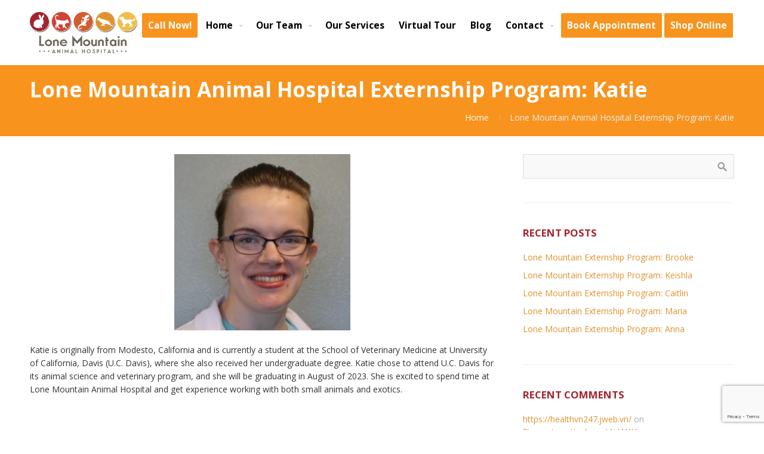

--- FILE ---
content_type: text/html; charset=UTF-8
request_url: https://lmah.net/portfolio-item/lone-mountain-animal-hospital-externship-program-katie/
body_size: 12505
content:
<!DOCTYPE html>
<html lang="en">
<head>  
    <meta name='robots' content='index, follow, max-image-preview:large, max-snippet:-1, max-video-preview:-1' />
	<style>img:is([sizes="auto" i], [sizes^="auto," i]) { contain-intrinsic-size: 3000px 1500px }</style>
	
	<!-- This site is optimized with the Yoast SEO plugin v26.6 - https://yoast.com/wordpress/plugins/seo/ -->
	<title>Lone Mountain Animal Hospital Externship Program: Katie - Lone Mountain Animal Hospital</title>
	<link rel="canonical" href="https://lmah.net/portfolio-item/lone-mountain-animal-hospital-externship-program-katie/" />
	<meta property="og:locale" content="en_US" />
	<meta property="og:type" content="article" />
	<meta property="og:title" content="Lone Mountain Animal Hospital Externship Program: Katie - Lone Mountain Animal Hospital" />
	<meta property="og:description" content="Katie attends U.C. Davis." />
	<meta property="og:url" content="https://lmah.net/portfolio-item/lone-mountain-animal-hospital-externship-program-katie/" />
	<meta property="og:site_name" content="Lone Mountain Animal Hospital" />
	<meta property="og:image" content="https://lmah.net/wp-content/uploads/2022/10/Katie-Extern-1024x1024.png" />
	<meta property="og:image:width" content="1024" />
	<meta property="og:image:height" content="1024" />
	<meta property="og:image:type" content="image/png" />
	<meta name="twitter:card" content="summary_large_image" />
	<meta name="twitter:label1" content="Est. reading time" />
	<meta name="twitter:data1" content="2 minutes" />
	<script type="application/ld+json" class="yoast-schema-graph">{"@context":"https://schema.org","@graph":[{"@type":"WebPage","@id":"https://lmah.net/portfolio-item/lone-mountain-animal-hospital-externship-program-katie/","url":"https://lmah.net/portfolio-item/lone-mountain-animal-hospital-externship-program-katie/","name":"Lone Mountain Animal Hospital Externship Program: Katie - Lone Mountain Animal Hospital","isPartOf":{"@id":"https://lmah.net/#website"},"primaryImageOfPage":{"@id":"https://lmah.net/portfolio-item/lone-mountain-animal-hospital-externship-program-katie/#primaryimage"},"image":{"@id":"https://lmah.net/portfolio-item/lone-mountain-animal-hospital-externship-program-katie/#primaryimage"},"thumbnailUrl":"https://lmah.net/wp-content/uploads/2022/10/Katie-Extern.png","datePublished":"2022-10-03T18:53:03+00:00","breadcrumb":{"@id":"https://lmah.net/portfolio-item/lone-mountain-animal-hospital-externship-program-katie/#breadcrumb"},"inLanguage":"en","potentialAction":[{"@type":"ReadAction","target":["https://lmah.net/portfolio-item/lone-mountain-animal-hospital-externship-program-katie/"]}]},{"@type":"ImageObject","inLanguage":"en","@id":"https://lmah.net/portfolio-item/lone-mountain-animal-hospital-externship-program-katie/#primaryimage","url":"https://lmah.net/wp-content/uploads/2022/10/Katie-Extern.png","contentUrl":"https://lmah.net/wp-content/uploads/2022/10/Katie-Extern.png","width":2830,"height":2830},{"@type":"BreadcrumbList","@id":"https://lmah.net/portfolio-item/lone-mountain-animal-hospital-externship-program-katie/#breadcrumb","itemListElement":[{"@type":"ListItem","position":1,"name":"Home","item":"https://lmah.net/"},{"@type":"ListItem","position":2,"name":"Lone Mountain Animal Hospital Externship Program: Katie"}]},{"@type":"WebSite","@id":"https://lmah.net/#website","url":"https://lmah.net/","name":"Lone Mountain Animal Hospital","description":"A full service small animal and exotic veterinary hospital","potentialAction":[{"@type":"SearchAction","target":{"@type":"EntryPoint","urlTemplate":"https://lmah.net/?s={search_term_string}"},"query-input":{"@type":"PropertyValueSpecification","valueRequired":true,"valueName":"search_term_string"}}],"inLanguage":"en"}]}</script>
	<!-- / Yoast SEO plugin. -->


<link rel='dns-prefetch' href='//platform-api.sharethis.com' />
<link rel="alternate" type="application/rss+xml" title="Lone Mountain Animal Hospital &raquo; Feed" href="https://lmah.net/feed/" />
<link rel="alternate" type="application/rss+xml" title="Lone Mountain Animal Hospital &raquo; Comments Feed" href="https://lmah.net/comments/feed/" />
<script type="text/javascript">
/* <![CDATA[ */
window._wpemojiSettings = {"baseUrl":"https:\/\/s.w.org\/images\/core\/emoji\/16.0.1\/72x72\/","ext":".png","svgUrl":"https:\/\/s.w.org\/images\/core\/emoji\/16.0.1\/svg\/","svgExt":".svg","source":{"concatemoji":"https:\/\/lmah.net\/wp-includes\/js\/wp-emoji-release.min.js?ver=6.8.3"}};
/*! This file is auto-generated */
!function(s,n){var o,i,e;function c(e){try{var t={supportTests:e,timestamp:(new Date).valueOf()};sessionStorage.setItem(o,JSON.stringify(t))}catch(e){}}function p(e,t,n){e.clearRect(0,0,e.canvas.width,e.canvas.height),e.fillText(t,0,0);var t=new Uint32Array(e.getImageData(0,0,e.canvas.width,e.canvas.height).data),a=(e.clearRect(0,0,e.canvas.width,e.canvas.height),e.fillText(n,0,0),new Uint32Array(e.getImageData(0,0,e.canvas.width,e.canvas.height).data));return t.every(function(e,t){return e===a[t]})}function u(e,t){e.clearRect(0,0,e.canvas.width,e.canvas.height),e.fillText(t,0,0);for(var n=e.getImageData(16,16,1,1),a=0;a<n.data.length;a++)if(0!==n.data[a])return!1;return!0}function f(e,t,n,a){switch(t){case"flag":return n(e,"\ud83c\udff3\ufe0f\u200d\u26a7\ufe0f","\ud83c\udff3\ufe0f\u200b\u26a7\ufe0f")?!1:!n(e,"\ud83c\udde8\ud83c\uddf6","\ud83c\udde8\u200b\ud83c\uddf6")&&!n(e,"\ud83c\udff4\udb40\udc67\udb40\udc62\udb40\udc65\udb40\udc6e\udb40\udc67\udb40\udc7f","\ud83c\udff4\u200b\udb40\udc67\u200b\udb40\udc62\u200b\udb40\udc65\u200b\udb40\udc6e\u200b\udb40\udc67\u200b\udb40\udc7f");case"emoji":return!a(e,"\ud83e\udedf")}return!1}function g(e,t,n,a){var r="undefined"!=typeof WorkerGlobalScope&&self instanceof WorkerGlobalScope?new OffscreenCanvas(300,150):s.createElement("canvas"),o=r.getContext("2d",{willReadFrequently:!0}),i=(o.textBaseline="top",o.font="600 32px Arial",{});return e.forEach(function(e){i[e]=t(o,e,n,a)}),i}function t(e){var t=s.createElement("script");t.src=e,t.defer=!0,s.head.appendChild(t)}"undefined"!=typeof Promise&&(o="wpEmojiSettingsSupports",i=["flag","emoji"],n.supports={everything:!0,everythingExceptFlag:!0},e=new Promise(function(e){s.addEventListener("DOMContentLoaded",e,{once:!0})}),new Promise(function(t){var n=function(){try{var e=JSON.parse(sessionStorage.getItem(o));if("object"==typeof e&&"number"==typeof e.timestamp&&(new Date).valueOf()<e.timestamp+604800&&"object"==typeof e.supportTests)return e.supportTests}catch(e){}return null}();if(!n){if("undefined"!=typeof Worker&&"undefined"!=typeof OffscreenCanvas&&"undefined"!=typeof URL&&URL.createObjectURL&&"undefined"!=typeof Blob)try{var e="postMessage("+g.toString()+"("+[JSON.stringify(i),f.toString(),p.toString(),u.toString()].join(",")+"));",a=new Blob([e],{type:"text/javascript"}),r=new Worker(URL.createObjectURL(a),{name:"wpTestEmojiSupports"});return void(r.onmessage=function(e){c(n=e.data),r.terminate(),t(n)})}catch(e){}c(n=g(i,f,p,u))}t(n)}).then(function(e){for(var t in e)n.supports[t]=e[t],n.supports.everything=n.supports.everything&&n.supports[t],"flag"!==t&&(n.supports.everythingExceptFlag=n.supports.everythingExceptFlag&&n.supports[t]);n.supports.everythingExceptFlag=n.supports.everythingExceptFlag&&!n.supports.flag,n.DOMReady=!1,n.readyCallback=function(){n.DOMReady=!0}}).then(function(){return e}).then(function(){var e;n.supports.everything||(n.readyCallback(),(e=n.source||{}).concatemoji?t(e.concatemoji):e.wpemoji&&e.twemoji&&(t(e.twemoji),t(e.wpemoji)))}))}((window,document),window._wpemojiSettings);
/* ]]> */
</script>
<style id='wp-emoji-styles-inline-css' type='text/css'>

	img.wp-smiley, img.emoji {
		display: inline !important;
		border: none !important;
		box-shadow: none !important;
		height: 1em !important;
		width: 1em !important;
		margin: 0 0.07em !important;
		vertical-align: -0.1em !important;
		background: none !important;
		padding: 0 !important;
	}
</style>
<link rel='stylesheet' id='wp-block-library-css' href='https://lmah.net/wp-includes/css/dist/block-library/style.min.css?ver=6.8.3' type='text/css' media='all' />
<style id='classic-theme-styles-inline-css' type='text/css'>
/*! This file is auto-generated */
.wp-block-button__link{color:#fff;background-color:#32373c;border-radius:9999px;box-shadow:none;text-decoration:none;padding:calc(.667em + 2px) calc(1.333em + 2px);font-size:1.125em}.wp-block-file__button{background:#32373c;color:#fff;text-decoration:none}
</style>
<style id='global-styles-inline-css' type='text/css'>
:root{--wp--preset--aspect-ratio--square: 1;--wp--preset--aspect-ratio--4-3: 4/3;--wp--preset--aspect-ratio--3-4: 3/4;--wp--preset--aspect-ratio--3-2: 3/2;--wp--preset--aspect-ratio--2-3: 2/3;--wp--preset--aspect-ratio--16-9: 16/9;--wp--preset--aspect-ratio--9-16: 9/16;--wp--preset--color--black: #000000;--wp--preset--color--cyan-bluish-gray: #abb8c3;--wp--preset--color--white: #ffffff;--wp--preset--color--pale-pink: #f78da7;--wp--preset--color--vivid-red: #cf2e2e;--wp--preset--color--luminous-vivid-orange: #ff6900;--wp--preset--color--luminous-vivid-amber: #fcb900;--wp--preset--color--light-green-cyan: #7bdcb5;--wp--preset--color--vivid-green-cyan: #00d084;--wp--preset--color--pale-cyan-blue: #8ed1fc;--wp--preset--color--vivid-cyan-blue: #0693e3;--wp--preset--color--vivid-purple: #9b51e0;--wp--preset--gradient--vivid-cyan-blue-to-vivid-purple: linear-gradient(135deg,rgba(6,147,227,1) 0%,rgb(155,81,224) 100%);--wp--preset--gradient--light-green-cyan-to-vivid-green-cyan: linear-gradient(135deg,rgb(122,220,180) 0%,rgb(0,208,130) 100%);--wp--preset--gradient--luminous-vivid-amber-to-luminous-vivid-orange: linear-gradient(135deg,rgba(252,185,0,1) 0%,rgba(255,105,0,1) 100%);--wp--preset--gradient--luminous-vivid-orange-to-vivid-red: linear-gradient(135deg,rgba(255,105,0,1) 0%,rgb(207,46,46) 100%);--wp--preset--gradient--very-light-gray-to-cyan-bluish-gray: linear-gradient(135deg,rgb(238,238,238) 0%,rgb(169,184,195) 100%);--wp--preset--gradient--cool-to-warm-spectrum: linear-gradient(135deg,rgb(74,234,220) 0%,rgb(151,120,209) 20%,rgb(207,42,186) 40%,rgb(238,44,130) 60%,rgb(251,105,98) 80%,rgb(254,248,76) 100%);--wp--preset--gradient--blush-light-purple: linear-gradient(135deg,rgb(255,206,236) 0%,rgb(152,150,240) 100%);--wp--preset--gradient--blush-bordeaux: linear-gradient(135deg,rgb(254,205,165) 0%,rgb(254,45,45) 50%,rgb(107,0,62) 100%);--wp--preset--gradient--luminous-dusk: linear-gradient(135deg,rgb(255,203,112) 0%,rgb(199,81,192) 50%,rgb(65,88,208) 100%);--wp--preset--gradient--pale-ocean: linear-gradient(135deg,rgb(255,245,203) 0%,rgb(182,227,212) 50%,rgb(51,167,181) 100%);--wp--preset--gradient--electric-grass: linear-gradient(135deg,rgb(202,248,128) 0%,rgb(113,206,126) 100%);--wp--preset--gradient--midnight: linear-gradient(135deg,rgb(2,3,129) 0%,rgb(40,116,252) 100%);--wp--preset--font-size--small: 13px;--wp--preset--font-size--medium: 20px;--wp--preset--font-size--large: 36px;--wp--preset--font-size--x-large: 42px;--wp--preset--spacing--20: 0.44rem;--wp--preset--spacing--30: 0.67rem;--wp--preset--spacing--40: 1rem;--wp--preset--spacing--50: 1.5rem;--wp--preset--spacing--60: 2.25rem;--wp--preset--spacing--70: 3.38rem;--wp--preset--spacing--80: 5.06rem;--wp--preset--shadow--natural: 6px 6px 9px rgba(0, 0, 0, 0.2);--wp--preset--shadow--deep: 12px 12px 50px rgba(0, 0, 0, 0.4);--wp--preset--shadow--sharp: 6px 6px 0px rgba(0, 0, 0, 0.2);--wp--preset--shadow--outlined: 6px 6px 0px -3px rgba(255, 255, 255, 1), 6px 6px rgba(0, 0, 0, 1);--wp--preset--shadow--crisp: 6px 6px 0px rgba(0, 0, 0, 1);}:where(.is-layout-flex){gap: 0.5em;}:where(.is-layout-grid){gap: 0.5em;}body .is-layout-flex{display: flex;}.is-layout-flex{flex-wrap: wrap;align-items: center;}.is-layout-flex > :is(*, div){margin: 0;}body .is-layout-grid{display: grid;}.is-layout-grid > :is(*, div){margin: 0;}:where(.wp-block-columns.is-layout-flex){gap: 2em;}:where(.wp-block-columns.is-layout-grid){gap: 2em;}:where(.wp-block-post-template.is-layout-flex){gap: 1.25em;}:where(.wp-block-post-template.is-layout-grid){gap: 1.25em;}.has-black-color{color: var(--wp--preset--color--black) !important;}.has-cyan-bluish-gray-color{color: var(--wp--preset--color--cyan-bluish-gray) !important;}.has-white-color{color: var(--wp--preset--color--white) !important;}.has-pale-pink-color{color: var(--wp--preset--color--pale-pink) !important;}.has-vivid-red-color{color: var(--wp--preset--color--vivid-red) !important;}.has-luminous-vivid-orange-color{color: var(--wp--preset--color--luminous-vivid-orange) !important;}.has-luminous-vivid-amber-color{color: var(--wp--preset--color--luminous-vivid-amber) !important;}.has-light-green-cyan-color{color: var(--wp--preset--color--light-green-cyan) !important;}.has-vivid-green-cyan-color{color: var(--wp--preset--color--vivid-green-cyan) !important;}.has-pale-cyan-blue-color{color: var(--wp--preset--color--pale-cyan-blue) !important;}.has-vivid-cyan-blue-color{color: var(--wp--preset--color--vivid-cyan-blue) !important;}.has-vivid-purple-color{color: var(--wp--preset--color--vivid-purple) !important;}.has-black-background-color{background-color: var(--wp--preset--color--black) !important;}.has-cyan-bluish-gray-background-color{background-color: var(--wp--preset--color--cyan-bluish-gray) !important;}.has-white-background-color{background-color: var(--wp--preset--color--white) !important;}.has-pale-pink-background-color{background-color: var(--wp--preset--color--pale-pink) !important;}.has-vivid-red-background-color{background-color: var(--wp--preset--color--vivid-red) !important;}.has-luminous-vivid-orange-background-color{background-color: var(--wp--preset--color--luminous-vivid-orange) !important;}.has-luminous-vivid-amber-background-color{background-color: var(--wp--preset--color--luminous-vivid-amber) !important;}.has-light-green-cyan-background-color{background-color: var(--wp--preset--color--light-green-cyan) !important;}.has-vivid-green-cyan-background-color{background-color: var(--wp--preset--color--vivid-green-cyan) !important;}.has-pale-cyan-blue-background-color{background-color: var(--wp--preset--color--pale-cyan-blue) !important;}.has-vivid-cyan-blue-background-color{background-color: var(--wp--preset--color--vivid-cyan-blue) !important;}.has-vivid-purple-background-color{background-color: var(--wp--preset--color--vivid-purple) !important;}.has-black-border-color{border-color: var(--wp--preset--color--black) !important;}.has-cyan-bluish-gray-border-color{border-color: var(--wp--preset--color--cyan-bluish-gray) !important;}.has-white-border-color{border-color: var(--wp--preset--color--white) !important;}.has-pale-pink-border-color{border-color: var(--wp--preset--color--pale-pink) !important;}.has-vivid-red-border-color{border-color: var(--wp--preset--color--vivid-red) !important;}.has-luminous-vivid-orange-border-color{border-color: var(--wp--preset--color--luminous-vivid-orange) !important;}.has-luminous-vivid-amber-border-color{border-color: var(--wp--preset--color--luminous-vivid-amber) !important;}.has-light-green-cyan-border-color{border-color: var(--wp--preset--color--light-green-cyan) !important;}.has-vivid-green-cyan-border-color{border-color: var(--wp--preset--color--vivid-green-cyan) !important;}.has-pale-cyan-blue-border-color{border-color: var(--wp--preset--color--pale-cyan-blue) !important;}.has-vivid-cyan-blue-border-color{border-color: var(--wp--preset--color--vivid-cyan-blue) !important;}.has-vivid-purple-border-color{border-color: var(--wp--preset--color--vivid-purple) !important;}.has-vivid-cyan-blue-to-vivid-purple-gradient-background{background: var(--wp--preset--gradient--vivid-cyan-blue-to-vivid-purple) !important;}.has-light-green-cyan-to-vivid-green-cyan-gradient-background{background: var(--wp--preset--gradient--light-green-cyan-to-vivid-green-cyan) !important;}.has-luminous-vivid-amber-to-luminous-vivid-orange-gradient-background{background: var(--wp--preset--gradient--luminous-vivid-amber-to-luminous-vivid-orange) !important;}.has-luminous-vivid-orange-to-vivid-red-gradient-background{background: var(--wp--preset--gradient--luminous-vivid-orange-to-vivid-red) !important;}.has-very-light-gray-to-cyan-bluish-gray-gradient-background{background: var(--wp--preset--gradient--very-light-gray-to-cyan-bluish-gray) !important;}.has-cool-to-warm-spectrum-gradient-background{background: var(--wp--preset--gradient--cool-to-warm-spectrum) !important;}.has-blush-light-purple-gradient-background{background: var(--wp--preset--gradient--blush-light-purple) !important;}.has-blush-bordeaux-gradient-background{background: var(--wp--preset--gradient--blush-bordeaux) !important;}.has-luminous-dusk-gradient-background{background: var(--wp--preset--gradient--luminous-dusk) !important;}.has-pale-ocean-gradient-background{background: var(--wp--preset--gradient--pale-ocean) !important;}.has-electric-grass-gradient-background{background: var(--wp--preset--gradient--electric-grass) !important;}.has-midnight-gradient-background{background: var(--wp--preset--gradient--midnight) !important;}.has-small-font-size{font-size: var(--wp--preset--font-size--small) !important;}.has-medium-font-size{font-size: var(--wp--preset--font-size--medium) !important;}.has-large-font-size{font-size: var(--wp--preset--font-size--large) !important;}.has-x-large-font-size{font-size: var(--wp--preset--font-size--x-large) !important;}
:where(.wp-block-post-template.is-layout-flex){gap: 1.25em;}:where(.wp-block-post-template.is-layout-grid){gap: 1.25em;}
:where(.wp-block-columns.is-layout-flex){gap: 2em;}:where(.wp-block-columns.is-layout-grid){gap: 2em;}
:root :where(.wp-block-pullquote){font-size: 1.5em;line-height: 1.6;}
</style>
<link rel='stylesheet' id='awsm-team-css' href='https://lmah.net/wp-content/plugins/awsm-team-pro/css/team.min.css?ver=1.1' type='text/css' media='all' />
<link rel='stylesheet' id='dnd-upload-cf7-css' href='https://lmah.net/wp-content/plugins/drag-and-drop-multiple-file-upload-contact-form-7/assets/css/dnd-upload-cf7.css?ver=1.3.9.3' type='text/css' media='all' />
<link rel='stylesheet' id='contact-form-7-css' href='https://lmah.net/wp-content/plugins/contact-form-7/includes/css/styles.css?ver=6.1.4' type='text/css' media='all' />
<link rel='stylesheet' id='fontawesome-css' href='https://lmah.net/wp-content/plugins/cpo-companion/assets/css/fontawesome.css?ver=6.8.3' type='text/css' media='all' />
<link rel='stylesheet' id='cpo-companion-style-css' href='https://lmah.net/wp-content/plugins/cpo-companion/assets/css/style.css?ver=6.8.3' type='text/css' media='all' />
<link rel='stylesheet' id='DSCF7-front-css-css' href='https://lmah.net/wp-content/plugins/digital-signature-for-contact-form-7/assets/css/front.css?ver=1.0.0' type='text/css' media='all' />
<link rel='stylesheet' id='cf7-pdf-generation-public-css-css' href='https://lmah.net/wp-content/plugins/generate-pdf-using-contact-form-7/assets/css/cf7-pdf-generation-public-min.css?ver=1.2' type='text/css' media='all' />
<link rel='stylesheet' id='cpotheme-base-css' href='https://lmah.net/wp-content/themes/brilliance_pro/core/css/base.css?ver=6.8.3' type='text/css' media='all' />
<link rel='stylesheet' id='cpotheme-main-css' href='https://lmah.net/wp-content/themes/brilliance_pro/style.css?ver=6.8.3' type='text/css' media='all' />
<link rel='stylesheet' id='cpotheme-fontawesome-css' href='https://lmah.net/wp-content/themes/brilliance_pro/core/css/icon-fontawesome.css?ver=6.8.3' type='text/css' media='all' />
<!--n2css--><!--n2js--><script type="text/javascript" src="https://lmah.net/wp-includes/js/jquery/jquery.min.js?ver=3.7.1" id="jquery-core-js"></script>
<script type="text/javascript" src="https://lmah.net/wp-includes/js/jquery/jquery-migrate.min.js?ver=3.4.1" id="jquery-migrate-js"></script>
<script type="text/javascript" src="https://lmah.net/wp-content/plugins/digital-signature-for-contact-form-7/assets/js/digital_signature_pad.js?ver=1.0.0" id="DSCF7-jquery-sign-js-js"></script>
<script type="text/javascript" src="//platform-api.sharethis.com/js/sharethis.js?ver=8.5.3#property=64f4d94c0352c00019d168d5&amp;product=gdpr-compliance-tool-v2&amp;source=simple-share-buttons-adder-wordpress" id="simple-share-buttons-adder-mu-js"></script>
<script type="text/javascript" src="https://lmah.net/wp-content/plugins/generate-pdf-using-contact-form-7/assets/js/cf7-pdf-generation-public-min.js?ver=1.2" id="cf7-pdf-generation-public-js-js"></script>
<script type="text/javascript" src="https://lmah.net/wp-content/themes/brilliance_pro/core/scripts/html5-min.js?ver=6.8.3" id="cpotheme_html5-js"></script>
<link rel="https://api.w.org/" href="https://lmah.net/wp-json/" /><link rel="EditURI" type="application/rsd+xml" title="RSD" href="https://lmah.net/xmlrpc.php?rsd" />
<link rel='shortlink' href='https://lmah.net/?p=25703' />
<link rel="alternate" title="oEmbed (JSON)" type="application/json+oembed" href="https://lmah.net/wp-json/oembed/1.0/embed?url=https%3A%2F%2Flmah.net%2Fportfolio-item%2Flone-mountain-animal-hospital-externship-program-katie%2F" />
<link rel="alternate" title="oEmbed (XML)" type="text/xml+oembed" href="https://lmah.net/wp-json/oembed/1.0/embed?url=https%3A%2F%2Flmah.net%2Fportfolio-item%2Flone-mountain-animal-hospital-externship-program-katie%2F&#038;format=xml" />
<link type="image/x-icon" href="https://lonemountainanimalhospital.com/wp-content/uploads/2020/04/favico-lone-16.png" rel="icon" /><meta name="viewport" content="width=device-width, initial-scale=1.0, maximum-scale=1.0, user-scalable=0"/>
<link rel="pingback" href="https://lmah.net/xmlrpc.php"/>
<meta charset="UTF-8"/>
	<style type="text/css">
		body {
						font-size:0.875em;
			
						font-family:'Open Sans';
			font-weight:400;
			
						color:#333333;
					}


				.button, .button:link, .button:visited,
		input[type=submit],
		.tp-caption {
			font-family:'Open Sans';
			font-weight:400;
		}
		

		h1, h2, h3, h4, h5, h6, .heading, .header .title {
						font-family:'Open Sans';
			font-weight:700;
						color:#d35b30;		}


		.widget-title {
			color:#a32430;		}


		.menu-main li a {
						font-family:'Open Sans';
			font-weight:700;
						color:#000000;		}

		.menu-mobile li a {
						font-family:'Open Sans';
			font-weight:700;
									color:#333333;
					}


				a:link, a:visited { color:#e0922f; }
		a:hover, a:focus { color:#e0922f; }
		

				.primary-color { color:#f8931e; }
		.primary-color-bg { background-color:#f8931e; }
		.primary-color-border { border-color:#f8931e; }
		.menu-item.menu-highlight > a { background-color:#f8931e; }
		.tp-caption.primary_color_background { background:#f8931e; }
		.tp-caption.primary_color_text{ color:#f8931e; }
		.widget_nav_menu a .menu-icon { color:#f8931e; }
		.menu-main li a:focus, .menu-main li ul a:focus { color:#f8931e !important; }
		.button, .button:link, .button:visited, input[type=submit] { background-color:#f8931e; }
		.button:hover, input[type=submit]:hover, .button:focus, input[type=submit]:focus { background-color:#f8931e; }
		::selection  { color:#fff; background-color:#f8931e; }
		::-moz-selection { color:#fff; background-color:#f8931e; }

		
				.secondary-color { color:#f8931e; }
		.secondary-color-bg { background-color:#f8931e; }
		.secondary-color-border { border-color:#f8931e; }
		.tp-caption.secondary_color_background { background:#f8931e; }
		.tp-caption.secondary_color_text{ color:#f8931e; }
		

				.slider-slides { height:700px; }
			</style>
	<style type="text/css">
				.service .service-icon:link,
		.service .service-icon:visited,
		.footermenu .menu-footer > li > a,
		.menu-main .current_page_ancestor > a,
		.menu-main .current-menu-item > a { color:#f8931e; }
		.menu-portfolio .current-cat a,
		.pagination .current { background-color:#f8931e; }
		    </style>
			<style type="text/css" id="wp-custom-css">
			.menu-main li a {
    padding: 2px;
    font-size: 1.1em;
    color: #000;
}

.menu-main li a {
    display: block;
    margin: 2px;
    padding: 10px;
    color: #000;
    border-radius: 2px;
    -moz-box-sizing: border-box;
    -webkit-box-sizing: border-box;
    box-sizing: border-box;
}

.menu-mobile-open::before, .menu-mobile-open::after { border-color: #adac55; } .menu-mobile-toggle { background: none !important; }

.page-template-template-services .wrapper > #pagetitle { display: none; }

.header .logo a, .header .logo img {
    display: block;
    margin-top: 0px;
    line-height: 1;
}

.transparent-header .header .header-wrapper {
    padding: 32px 0;
	  background-color: #ffffff;
}
.secondary-color-bg {
    background-color: #ffffff;
}

}.header-opaque .secondary-color-bg {
    background-color: #ffffff;
}

.header-opaque .header-wrapper {
    padding: 20px 0;
	  background-color: #ffffff;
}

.slider-slides .slide-body {
    position: absolute;
    top: 35%;
    left: 0;
	  bottom: 20%;
    width: 100%;
}

/* TABLET SCREENS (LANDSCAPE) */
@media screen and (max-width: 1024px){

.menu-mobile-toggle {
    display: block;
    background: #adac55;
}

/* TABLET PORTRAIT */
@media screen and (max-width: 800px){
    
.menu-mobile-toggle {
    display: block;
    background: #adac55;
}
    
    

/* SMARTPHONE */
@media only screen and (max-width: 600px){
    
.menu-mobile-toggle {
    display: block;
    background: #adac55;
}

@media screen and (max-width: 600px) { body .slider-slides { height: 330px; } body .slider-slides .slide { height: 438px; background-size: contain; background-repeat: no-repeat; } } 
#simple-banner {
  position: sticky !important;
  top: 0 !important;
  z-index: 99999 !important;
  display: block !important;
}
		</style>
		</head>

<body class="wp-singular cpo_portfolio-template-default single single-cpo_portfolio postid-25703 wp-theme-brilliance_pro  sidebar-right header-normal title-normal footer-normal modula-best-grid-gallery">

	<div class="outer" id="top">
				<div class="wrapper">
			<div id="topbar" class="topbar secondary-color-bg dark">
				<div class="container">
					<div id="social" class="social"></div>					<div class="clear"></div>
				</div>
			</div>
			<header id="header" class="header  header-opaque" style="background-image:url(https://lmah.net/wp-content/uploads/2020/06/Banner-f8931e.jpg);">
				<div class="header-wrapper secondary-color-bg">
					<div class="container">
						<div id="logo" class="logo"><a class="site-logo" href="https://lmah.net"><img src="https://lmah.net/wp-content/uploads/2020/04/LMAH-logo600.png" alt="Lone Mountain Animal Hospital" style="width:180px;"/></a><span class="title site-title hidden"><a href="https://lmah.net">Lone Mountain Animal Hospital</a></span></div><button id="menu-mobile-open" class=" menu-mobile-open menu-mobile-toggle"></button><ul id="menu-main" class="menu-main"><li id="menu-item-16379" class="menu-item menu-item-type-custom menu-item-object-custom menu-highlight"><a href="tel:7026453116"><span class="menu-link"><span class="menu-title">Call Now!</span></span></a></li>
<li id="menu-item-16472" class="menu-item menu-item-type-custom menu-item-object-custom menu-item-has-children has_children has-children menu-normal"><a href="https://lonemountainanimalhospital.com/"><span class="menu-link"><span class="menu-title">Home</span></span></a>
<ul class="sub-menu">
	<li id="menu-item-16381" class="menu-item menu-item-type-post_type menu-item-object-page menu-normal"><a href="https://lmah.net/about-us/"><span class="menu-link"><span class="menu-title">About Us</span></span></a></li>
	<li id="menu-item-16430" class="menu-item menu-item-type-post_type menu-item-object-page menu-normal"><a href="https://lmah.net/new-patient-center/new-client/"><span class="menu-link"><span class="menu-title">Preparing for Your Visit</span></span></a></li>
	<li id="menu-item-16427" class="menu-item menu-item-type-post_type menu-item-object-page menu-normal"><a href="https://lmah.net/scheduling-pet-portal/"><span class="menu-link"><span class="menu-title">How to Book an Appointment</span></span></a></li>
	<li id="menu-item-16407" class="menu-item menu-item-type-post_type menu-item-object-page menu-item-has-children has_children has-children menu-normal"><a href="https://lmah.net/pet-tips/"><span class="menu-link"><span class="menu-title">Pet Tips</span></span></a>
	<ul class="sub-menu">
		<li id="menu-item-16885" class="menu-item menu-item-type-custom menu-item-object-custom menu-normal"><a href="https://www.facebook.com/pigpenlasvegas/"><span class="menu-link"><span class="menu-title">Pig Pen Las Vegas</span></span></a></li>
		<li id="menu-item-16408" class="menu-item menu-item-type-post_type menu-item-object-page menu-normal"><a href="https://lmah.net/pet-tips/care-sheets/"><span class="menu-link"><span class="menu-title">Care Sheets</span></span></a></li>
		<li id="menu-item-16409" class="menu-item menu-item-type-post_type menu-item-object-page menu-normal"><a href="https://lmah.net/pet-tips/choosing-your-pet/"><span class="menu-link"><span class="menu-title">Choosing your pet</span></span></a></li>
		<li id="menu-item-16410" class="menu-item menu-item-type-post_type menu-item-object-page menu-normal"><a href="https://lmah.net/pet-tips/finding-your-pet/"><span class="menu-link"><span class="menu-title">Finding your pet</span></span></a></li>
		<li id="menu-item-16411" class="menu-item menu-item-type-post_type menu-item-object-page menu-normal"><a href="https://lmah.net/pet-tips/help-your-pet-with/"><span class="menu-link"><span class="menu-title">Help your pet with</span></span></a></li>
		<li id="menu-item-16412" class="menu-item menu-item-type-post_type menu-item-object-page menu-normal"><a href="https://lmah.net/pet-tips/pet-insurance/"><span class="menu-link"><span class="menu-title">Pet Insurance</span></span></a></li>
		<li id="menu-item-16413" class="menu-item menu-item-type-post_type menu-item-object-page menu-normal"><a href="https://lmah.net/pet-tips/health-update/"><span class="menu-link"><span class="menu-title">Health Update</span></span></a></li>
	</ul>
</li>
	<li id="menu-item-33985" class="menu-item menu-item-type-post_type menu-item-object-page menu-normal"><a href="https://lmah.net/home/pet-of-the-month-at-lone-mountain-animal-hospital/"><span class="menu-link"><span class="menu-title">Pet of the Month at Lone Mountain Animal Hospital</span></span></a></li>
</ul>
</li>
<li id="menu-item-30546" class="menu-item menu-item-type-custom menu-item-object-custom menu-item-has-children has_children has-children menu-normal"><a><span class="menu-link"><span class="menu-title">Our Team</span></span></a>
<ul class="sub-menu">
	<li id="menu-item-30549" class="menu-item menu-item-type-post_type menu-item-object-page menu-item-has-children has_children has-children menu-normal"><a href="https://lmah.net/vets/"><span class="menu-link"><span class="menu-title">Our Veterinarians</span></span></a>
	<ul class="sub-menu">
		<li id="menu-item-16385" class="menu-item menu-item-type-post_type menu-item-object-page menu-normal"><a href="https://lmah.net/dr-debbie/about-dr-debbie/"><span class="menu-link"><span class="menu-title">About Dr. Debbie</span></span></a></li>
	</ul>
</li>
	<li id="menu-item-16511" class="menu-item menu-item-type-post_type menu-item-object-page menu-normal"><a href="https://lmah.net/staff-office/"><span class="menu-link"><span class="menu-title">Our Support Staff</span></span></a></li>
	<li id="menu-item-16883" class="menu-item menu-item-type-post_type menu-item-object-page menu-normal"><a href="https://lmah.net/dvm-externships/"><span class="menu-link"><span class="menu-title">DVM Externships</span></span></a></li>
	<li id="menu-item-16881" class="menu-item menu-item-type-post_type menu-item-object-page menu-normal"><a href="https://lmah.net/employment/"><span class="menu-link"><span class="menu-title">Working at Lone Mountain</span></span></a></li>
	<li id="menu-item-16882" class="menu-item menu-item-type-post_type menu-item-object-page menu-normal"><a href="https://lmah.net/living-in-las-vegas/"><span class="menu-link"><span class="menu-title">Living in Las Vegas</span></span></a></li>
	<li id="menu-item-24238" class="menu-item menu-item-type-custom menu-item-object-custom menu-normal"><a href="https://lmah.net/portfolio/student-representatives/"><span class="menu-link"><span class="menu-title">Student Representatives</span></span></a></li>
	<li id="menu-item-28755" class="menu-item menu-item-type-post_type menu-item-object-page menu-normal"><a href="https://lmah.net/speakers/"><span class="menu-link"><span class="menu-title">Speakers</span></span></a></li>
</ul>
</li>
<li id="menu-item-19838" class="menu-item menu-item-type-post_type menu-item-object-page menu-normal"><a href="https://lmah.net/our-services/"><span class="menu-link"><span class="menu-title">Our Services</span></span></a></li>
<li id="menu-item-16897" class="menu-item menu-item-type-post_type menu-item-object-page menu-normal"><a href="https://lmah.net/virtual-tour-2/"><span class="menu-link"><span class="menu-title">Virtual Tour</span></span></a></li>
<li id="menu-item-16900" class="menu-item menu-item-type-custom menu-item-object-custom menu-normal"><a href="https://lonemountainanimalhospital.com/portfolio/blog/"><span class="menu-link"><span class="menu-title">Blog</span></span></a></li>
<li id="menu-item-16415" class="menu-item menu-item-type-post_type menu-item-object-page menu-item-has-children has_children has-children menu-normal"><a href="https://lmah.net/contact-us/"><span class="menu-link"><span class="menu-title">Contact</span></span></a>
<ul class="sub-menu">
	<li id="menu-item-16615" class="menu-item menu-item-type-post_type menu-item-object-page menu-normal"><a href="https://lmah.net/new-patient-center/"><span class="menu-link"><span class="menu-title">New Patient Center</span></span></a></li>
	<li id="menu-item-16419" class="menu-item menu-item-type-post_type menu-item-object-page menu-normal"><a href="https://lmah.net/contact-us/client-survey/"><span class="menu-link"><span class="menu-title">Client Survey</span></span></a></li>
	<li id="menu-item-16422" class="menu-item menu-item-type-post_type menu-item-object-page menu-normal"><a href="https://lmah.net/scheduling-pet-portal/"><span class="menu-link"><span class="menu-title">Scheduling and Pet Portal</span></span></a></li>
	<li id="menu-item-30911" class="menu-item menu-item-type-custom menu-item-object-custom menu-item-has-children has_children has-children menu-normal"><a><span class="menu-link"><span class="menu-title">Patient Forms</span></span></a>
	<ul class="sub-menu">
		<li id="menu-item-16686" class="menu-item menu-item-type-post_type menu-item-object-page menu-normal"><a href="https://lmah.net/hospitalization-form/"><span class="menu-link"><span class="menu-title">Hospitalization Form</span></span></a></li>
		<li id="menu-item-16609" class="menu-item menu-item-type-post_type menu-item-object-page menu-normal"><a href="https://lmah.net/spay-neuter-consent-form/"><span class="menu-link"><span class="menu-title">Spay/Neuter Consent Form</span></span></a></li>
		<li id="menu-item-16608" class="menu-item menu-item-type-post_type menu-item-object-page menu-normal"><a href="https://lmah.net/emergency-consent-form/"><span class="menu-link"><span class="menu-title">Emergency Consent Form</span></span></a></li>
		<li id="menu-item-16606" class="menu-item menu-item-type-post_type menu-item-object-page menu-normal"><a href="https://lmah.net/surgical-consent-form-2/"><span class="menu-link"><span class="menu-title">Surgical Consent Form</span></span></a></li>
		<li id="menu-item-16605" class="menu-item menu-item-type-post_type menu-item-object-page menu-normal"><a href="https://lmah.net/rabbit-check-in-form/"><span class="menu-link"><span class="menu-title">Rabbit Check-In Form</span></span></a></li>
		<li id="menu-item-41630" class="menu-item menu-item-type-post_type menu-item-object-page menu-normal"><a href="https://lmah.net/boarding-consent-form/"><span class="menu-link"><span class="menu-title">Boarding Consent Form</span></span></a></li>
		<li id="menu-item-50159" class="menu-item menu-item-type-post_type menu-item-object-page"><a href="https://lmah.net/new-boarder-intake-form/"><span class="menu-link"><span class="menu-title">New Boarder Intake Form</span></span></a></li>
		<li id="menu-item-16604" class="menu-item menu-item-type-post_type menu-item-object-page menu-normal"><a href="https://lmah.net/mini-pig-check-in-form/"><span class="menu-link"><span class="menu-title">Mini Pig Check-In Form</span></span></a></li>
		<li id="menu-item-30508" class="menu-item menu-item-type-post_type menu-item-object-page menu-normal"><a href="https://lmah.net/small-mammal-check-in-form/"><span class="menu-link"><span class="menu-title">Small Mammal Check-In Form</span></span></a></li>
		<li id="menu-item-30526" class="menu-item menu-item-type-post_type menu-item-object-page menu-normal"><a href="https://lmah.net/hedgehog-check-in-form/"><span class="menu-link"><span class="menu-title">Hedgehog Check-In Form</span></span></a></li>
		<li id="menu-item-30527" class="menu-item menu-item-type-post_type menu-item-object-page menu-normal"><a href="https://lmah.net/rodent-check-in-form/"><span class="menu-link"><span class="menu-title">Rodent Check-In Form</span></span></a></li>
		<li id="menu-item-30528" class="menu-item menu-item-type-post_type menu-item-object-page menu-normal"><a href="https://lmah.net/sugar-glider-check-in-form/"><span class="menu-link"><span class="menu-title">Sugar Glider Check-In Form</span></span></a></li>
		<li id="menu-item-30565" class="menu-item menu-item-type-post_type menu-item-object-page menu-normal"><a href="https://lmah.net/ferret-check-in-form/"><span class="menu-link"><span class="menu-title">Ferret Check-In Form</span></span></a></li>
		<li id="menu-item-16603" class="menu-item menu-item-type-post_type menu-item-object-page menu-normal"><a href="https://lmah.net/reptile-husbandry-form/"><span class="menu-link"><span class="menu-title">Reptile Husbandry Form</span></span></a></li>
		<li id="menu-item-30569" class="menu-item menu-item-type-post_type menu-item-object-page menu-normal"><a href="https://lmah.net/avian-check-in-form/"><span class="menu-link"><span class="menu-title">Avian Check-In Form</span></span></a></li>
	</ul>
</li>
</ul>
</li>
<li id="menu-item-16661" class="menu-item menu-item-type-custom menu-item-object-custom menu-highlight"><a href="https://olsr2.covetrus.com/#?AID=ProSIZ250kXw1F7SG&amp;cl=1"><span class="menu-link"><span class="menu-title">Book Appointment</span></span></a></li>
<li id="menu-item-16429" class="menu-item menu-item-type-custom menu-item-object-custom menu-highlight"><a title="ONLINE STORE" href="https://lmah.vetsfirstchoice.com"><span class="menu-link"><span class="menu-title">Shop Online</span></span></a></li>
</ul>						<div class='clear'></div>
					</div>
				</div>
				

<section id="pagetitle" class="pagetitle dark secondary-color-bg">
	<div class="container">
		<h1 class="pagetitle-title heading">Lone Mountain Animal Hospital Externship Program: Katie</h1><div id="breadcrumb" class="breadcrumb"><a class="breadcrumb-link" href="https://lmah.net">Home</a><span class='breadcrumb-separator'></span><span class='breadcrumb-title'>Lone Mountain Animal Hospital Externship Program: Katie</span>
</div>	</div>
</section>

			</header>
			<button  id="menu-mobile-close" class="menu-mobile-close menu-mobile-toggle"></button><ul id="menu-mobile" class="menu-mobile"><li id="menu-item-16379" class="menu-item menu-item-type-custom menu-item-object-custom menu-highlight"><a href="tel:7026453116"><span class="menu-link"><span class="menu-title">Call Now!</span></span></a></li>
<li id="menu-item-16472" class="menu-item menu-item-type-custom menu-item-object-custom menu-item-has-children has_children has-children menu-normal"><a href="https://lonemountainanimalhospital.com/"><span class="menu-link"><span class="menu-title">Home</span></span></a>
<ul class="sub-menu">
	<li id="menu-item-16381" class="menu-item menu-item-type-post_type menu-item-object-page menu-normal"><a href="https://lmah.net/about-us/"><span class="menu-link"><span class="menu-title">About Us</span></span></a></li>
	<li id="menu-item-16430" class="menu-item menu-item-type-post_type menu-item-object-page menu-normal"><a href="https://lmah.net/new-patient-center/new-client/"><span class="menu-link"><span class="menu-title">Preparing for Your Visit</span></span></a></li>
	<li id="menu-item-16427" class="menu-item menu-item-type-post_type menu-item-object-page menu-normal"><a href="https://lmah.net/scheduling-pet-portal/"><span class="menu-link"><span class="menu-title">How to Book an Appointment</span></span></a></li>
	<li id="menu-item-16407" class="menu-item menu-item-type-post_type menu-item-object-page menu-item-has-children has_children has-children menu-normal"><a href="https://lmah.net/pet-tips/"><span class="menu-link"><span class="menu-title">Pet Tips</span></span></a>
	<ul class="sub-menu">
		<li id="menu-item-16885" class="menu-item menu-item-type-custom menu-item-object-custom menu-normal"><a href="https://www.facebook.com/pigpenlasvegas/"><span class="menu-link"><span class="menu-title">Pig Pen Las Vegas</span></span></a></li>
		<li id="menu-item-16408" class="menu-item menu-item-type-post_type menu-item-object-page menu-normal"><a href="https://lmah.net/pet-tips/care-sheets/"><span class="menu-link"><span class="menu-title">Care Sheets</span></span></a></li>
		<li id="menu-item-16409" class="menu-item menu-item-type-post_type menu-item-object-page menu-normal"><a href="https://lmah.net/pet-tips/choosing-your-pet/"><span class="menu-link"><span class="menu-title">Choosing your pet</span></span></a></li>
		<li id="menu-item-16410" class="menu-item menu-item-type-post_type menu-item-object-page menu-normal"><a href="https://lmah.net/pet-tips/finding-your-pet/"><span class="menu-link"><span class="menu-title">Finding your pet</span></span></a></li>
		<li id="menu-item-16411" class="menu-item menu-item-type-post_type menu-item-object-page menu-normal"><a href="https://lmah.net/pet-tips/help-your-pet-with/"><span class="menu-link"><span class="menu-title">Help your pet with</span></span></a></li>
		<li id="menu-item-16412" class="menu-item menu-item-type-post_type menu-item-object-page menu-normal"><a href="https://lmah.net/pet-tips/pet-insurance/"><span class="menu-link"><span class="menu-title">Pet Insurance</span></span></a></li>
		<li id="menu-item-16413" class="menu-item menu-item-type-post_type menu-item-object-page menu-normal"><a href="https://lmah.net/pet-tips/health-update/"><span class="menu-link"><span class="menu-title">Health Update</span></span></a></li>
	</ul>
</li>
	<li id="menu-item-33985" class="menu-item menu-item-type-post_type menu-item-object-page menu-normal"><a href="https://lmah.net/home/pet-of-the-month-at-lone-mountain-animal-hospital/"><span class="menu-link"><span class="menu-title">Pet of the Month at Lone Mountain Animal Hospital</span></span></a></li>
</ul>
</li>
<li id="menu-item-30546" class="menu-item menu-item-type-custom menu-item-object-custom menu-item-has-children has_children has-children menu-normal"><a><span class="menu-link"><span class="menu-title">Our Team</span></span></a>
<ul class="sub-menu">
	<li id="menu-item-30549" class="menu-item menu-item-type-post_type menu-item-object-page menu-item-has-children has_children has-children menu-normal"><a href="https://lmah.net/vets/"><span class="menu-link"><span class="menu-title">Our Veterinarians</span></span></a>
	<ul class="sub-menu">
		<li id="menu-item-16385" class="menu-item menu-item-type-post_type menu-item-object-page menu-normal"><a href="https://lmah.net/dr-debbie/about-dr-debbie/"><span class="menu-link"><span class="menu-title">About Dr. Debbie</span></span></a></li>
	</ul>
</li>
	<li id="menu-item-16511" class="menu-item menu-item-type-post_type menu-item-object-page menu-normal"><a href="https://lmah.net/staff-office/"><span class="menu-link"><span class="menu-title">Our Support Staff</span></span></a></li>
	<li id="menu-item-16883" class="menu-item menu-item-type-post_type menu-item-object-page menu-normal"><a href="https://lmah.net/dvm-externships/"><span class="menu-link"><span class="menu-title">DVM Externships</span></span></a></li>
	<li id="menu-item-16881" class="menu-item menu-item-type-post_type menu-item-object-page menu-normal"><a href="https://lmah.net/employment/"><span class="menu-link"><span class="menu-title">Working at Lone Mountain</span></span></a></li>
	<li id="menu-item-16882" class="menu-item menu-item-type-post_type menu-item-object-page menu-normal"><a href="https://lmah.net/living-in-las-vegas/"><span class="menu-link"><span class="menu-title">Living in Las Vegas</span></span></a></li>
	<li id="menu-item-24238" class="menu-item menu-item-type-custom menu-item-object-custom menu-normal"><a href="https://lmah.net/portfolio/student-representatives/"><span class="menu-link"><span class="menu-title">Student Representatives</span></span></a></li>
	<li id="menu-item-28755" class="menu-item menu-item-type-post_type menu-item-object-page menu-normal"><a href="https://lmah.net/speakers/"><span class="menu-link"><span class="menu-title">Speakers</span></span></a></li>
</ul>
</li>
<li id="menu-item-19838" class="menu-item menu-item-type-post_type menu-item-object-page menu-normal"><a href="https://lmah.net/our-services/"><span class="menu-link"><span class="menu-title">Our Services</span></span></a></li>
<li id="menu-item-16897" class="menu-item menu-item-type-post_type menu-item-object-page menu-normal"><a href="https://lmah.net/virtual-tour-2/"><span class="menu-link"><span class="menu-title">Virtual Tour</span></span></a></li>
<li id="menu-item-16900" class="menu-item menu-item-type-custom menu-item-object-custom menu-normal"><a href="https://lonemountainanimalhospital.com/portfolio/blog/"><span class="menu-link"><span class="menu-title">Blog</span></span></a></li>
<li id="menu-item-16415" class="menu-item menu-item-type-post_type menu-item-object-page menu-item-has-children has_children has-children menu-normal"><a href="https://lmah.net/contact-us/"><span class="menu-link"><span class="menu-title">Contact</span></span></a>
<ul class="sub-menu">
	<li id="menu-item-16615" class="menu-item menu-item-type-post_type menu-item-object-page menu-normal"><a href="https://lmah.net/new-patient-center/"><span class="menu-link"><span class="menu-title">New Patient Center</span></span></a></li>
	<li id="menu-item-16419" class="menu-item menu-item-type-post_type menu-item-object-page menu-normal"><a href="https://lmah.net/contact-us/client-survey/"><span class="menu-link"><span class="menu-title">Client Survey</span></span></a></li>
	<li id="menu-item-16422" class="menu-item menu-item-type-post_type menu-item-object-page menu-normal"><a href="https://lmah.net/scheduling-pet-portal/"><span class="menu-link"><span class="menu-title">Scheduling and Pet Portal</span></span></a></li>
	<li id="menu-item-30911" class="menu-item menu-item-type-custom menu-item-object-custom menu-item-has-children has_children has-children menu-normal"><a><span class="menu-link"><span class="menu-title">Patient Forms</span></span></a>
	<ul class="sub-menu">
		<li id="menu-item-16686" class="menu-item menu-item-type-post_type menu-item-object-page menu-normal"><a href="https://lmah.net/hospitalization-form/"><span class="menu-link"><span class="menu-title">Hospitalization Form</span></span></a></li>
		<li id="menu-item-16609" class="menu-item menu-item-type-post_type menu-item-object-page menu-normal"><a href="https://lmah.net/spay-neuter-consent-form/"><span class="menu-link"><span class="menu-title">Spay/Neuter Consent Form</span></span></a></li>
		<li id="menu-item-16608" class="menu-item menu-item-type-post_type menu-item-object-page menu-normal"><a href="https://lmah.net/emergency-consent-form/"><span class="menu-link"><span class="menu-title">Emergency Consent Form</span></span></a></li>
		<li id="menu-item-16606" class="menu-item menu-item-type-post_type menu-item-object-page menu-normal"><a href="https://lmah.net/surgical-consent-form-2/"><span class="menu-link"><span class="menu-title">Surgical Consent Form</span></span></a></li>
		<li id="menu-item-16605" class="menu-item menu-item-type-post_type menu-item-object-page menu-normal"><a href="https://lmah.net/rabbit-check-in-form/"><span class="menu-link"><span class="menu-title">Rabbit Check-In Form</span></span></a></li>
		<li id="menu-item-41630" class="menu-item menu-item-type-post_type menu-item-object-page menu-normal"><a href="https://lmah.net/boarding-consent-form/"><span class="menu-link"><span class="menu-title">Boarding Consent Form</span></span></a></li>
		<li id="menu-item-50159" class="menu-item menu-item-type-post_type menu-item-object-page"><a href="https://lmah.net/new-boarder-intake-form/"><span class="menu-link"><span class="menu-title">New Boarder Intake Form</span></span></a></li>
		<li id="menu-item-16604" class="menu-item menu-item-type-post_type menu-item-object-page menu-normal"><a href="https://lmah.net/mini-pig-check-in-form/"><span class="menu-link"><span class="menu-title">Mini Pig Check-In Form</span></span></a></li>
		<li id="menu-item-30508" class="menu-item menu-item-type-post_type menu-item-object-page menu-normal"><a href="https://lmah.net/small-mammal-check-in-form/"><span class="menu-link"><span class="menu-title">Small Mammal Check-In Form</span></span></a></li>
		<li id="menu-item-30526" class="menu-item menu-item-type-post_type menu-item-object-page menu-normal"><a href="https://lmah.net/hedgehog-check-in-form/"><span class="menu-link"><span class="menu-title">Hedgehog Check-In Form</span></span></a></li>
		<li id="menu-item-30527" class="menu-item menu-item-type-post_type menu-item-object-page menu-normal"><a href="https://lmah.net/rodent-check-in-form/"><span class="menu-link"><span class="menu-title">Rodent Check-In Form</span></span></a></li>
		<li id="menu-item-30528" class="menu-item menu-item-type-post_type menu-item-object-page menu-normal"><a href="https://lmah.net/sugar-glider-check-in-form/"><span class="menu-link"><span class="menu-title">Sugar Glider Check-In Form</span></span></a></li>
		<li id="menu-item-30565" class="menu-item menu-item-type-post_type menu-item-object-page menu-normal"><a href="https://lmah.net/ferret-check-in-form/"><span class="menu-link"><span class="menu-title">Ferret Check-In Form</span></span></a></li>
		<li id="menu-item-16603" class="menu-item menu-item-type-post_type menu-item-object-page menu-normal"><a href="https://lmah.net/reptile-husbandry-form/"><span class="menu-link"><span class="menu-title">Reptile Husbandry Form</span></span></a></li>
		<li id="menu-item-30569" class="menu-item menu-item-type-post_type menu-item-object-page menu-normal"><a href="https://lmah.net/avian-check-in-form/"><span class="menu-link"><span class="menu-title">Avian Check-In Form</span></span></a></li>
	</ul>
</li>
</ul>
</li>
<li id="menu-item-16661" class="menu-item menu-item-type-custom menu-item-object-custom menu-highlight"><a href="https://olsr2.covetrus.com/#?AID=ProSIZ250kXw1F7SG&amp;cl=1"><span class="menu-link"><span class="menu-title">Book Appointment</span></span></a></li>
<li id="menu-item-16429" class="menu-item menu-item-type-custom menu-item-object-custom menu-highlight"><a title="ONLINE STORE" href="https://lmah.vetsfirstchoice.com"><span class="menu-link"><span class="menu-title">Shop Online</span></span></a></li>
</ul>			<div class="clear"></div>
<div id="main" class="main">
	<div class="container">
				<section id="content" class="content">
									<div id="post-25703" class="post-25703 cpo_portfolio type-cpo_portfolio status-publish has-post-thumbnail hentry cpo_portfolio_category-blog post-has-thumbnail">
				<div class="page-content">
					<p><img fetchpriority="high" decoding="async" class="aligncenter  wp-image-25704" src="https://lmah.net/wp-content/uploads/2022/10/Katie-Extern.png" alt="" width="295" height="295" srcset="https://lmah.net/wp-content/uploads/2022/10/Katie-Extern.png 2830w, https://lmah.net/wp-content/uploads/2022/10/Katie-Extern-300x300.png 300w, https://lmah.net/wp-content/uploads/2022/10/Katie-Extern-1024x1024.png 1024w, https://lmah.net/wp-content/uploads/2022/10/Katie-Extern-150x150.png 150w, https://lmah.net/wp-content/uploads/2022/10/Katie-Extern-768x768.png 768w, https://lmah.net/wp-content/uploads/2022/10/Katie-Extern-1536x1536.png 1536w, https://lmah.net/wp-content/uploads/2022/10/Katie-Extern-2048x2048.png 2048w, https://lmah.net/wp-content/uploads/2022/10/Katie-Extern-400x400.png 400w, https://lmah.net/wp-content/uploads/2022/10/Katie-Extern-500x500.png 500w, https://lmah.net/wp-content/uploads/2022/10/Katie-Extern-116x116.png 116w" sizes="(max-width: 295px) 100vw, 295px" /></p>
<p>Katie is originally from Modesto, California and is currently a student at the School of Veterinary Medicine at University of California, Davis (U.C. Davis), where she also received her undergraduate degree. Katie chose to attend U.C. Davis for its animal science and veterinary program, and she will be graduating in August of 2023. She is excited to spend time at Lone Mountain Animal Hospital and get experience working with both small animals and exotics.</p>
<p>&nbsp;</p>
<p>Growing up, Katie’s family had cats, dogs, a turtle, and she also spent time with horses. &nbsp;Because she was around animals, Katie knew from a young age that she wanted to work with them, and as she grew up and developed a love for science, she knew that veterinary medicine was the right path for her. “I knew I wanted to be a vet since I was five. Probably before I even really know what a vet was,” she said.</p>
<p>&nbsp;</p>
<p>Katie enjoys binging Netflix shows with her cat, Kevin, and spending time outdoors going on walks and to the beach. She also loves to travel and one of her favorite places to visit has been Monterey, California.</p>
				</div>
								<div class="clear"></div>
			</div>
									
					</section>
		
<aside id="sidebar" class="sidebar sidebar-primary">
	<div id="search-2" class="widget widget_search"><form role="search" method="get" id="searchform" class="searchform" action="https://lmah.net/">
				<div>
					<label class="screen-reader-text" for="s">Search for:</label>
					<input type="text" value="" name="s" id="s" />
					<input type="submit" id="searchsubmit" value="Search" />
				</div>
			</form></div>
		<div id="recent-posts-2" class="widget widget_recent_entries">
		<div class="widget-title heading">Recent Posts</div>
		<ul>
											<li>
					<a href="https://lmah.net/lone-mountain-externship-program-brooke/">Lone Mountain Externship Program: Brooke</a>
									</li>
											<li>
					<a href="https://lmah.net/lone-mountain-externship-program-keishla/">Lone Mountain Externship Program: Keishla</a>
									</li>
											<li>
					<a href="https://lmah.net/lone-mountain-externship-program-caitlin/">Lone Mountain Externship Program: Caitlin</a>
									</li>
											<li>
					<a href="https://lmah.net/lone-mountain-externship-program-maria/">Lone Mountain Externship Program: Maria</a>
									</li>
											<li>
					<a href="https://lmah.net/lone-mountain-externship-program-anna/">Lone Mountain Externship Program: Anna</a>
									</li>
					</ul>

		</div><div id="recent-comments-2" class="widget widget_recent_comments"><div class="widget-title heading">Recent Comments</div><ul id="recentcomments"><li class="recentcomments"><span class="comment-author-link"><a href="https://healthvn247.jweb.vn/" class="url" rel="ugc external nofollow">https://healthvn247.jweb.vn/</a></span> on <a href="https://lmah.net/therapy-laser-has-arrived-at-lmah/#comment-780">Therapy Laser Has Arrived At LMAH!</a></li><li class="recentcomments"><span class="comment-author-link">Nydina Ross</span> on <a href="https://lmah.net/cant-my-pet-get-vaccines-if-sick/#comment-779">Why can&#8217;t my pet get vaccines if they are sick?</a></li><li class="recentcomments"><span class="comment-author-link"><a href="http://www.xmc.pl" class="url" rel="ugc external nofollow">Ekonomia Podaż</a></span> on <a href="https://lmah.net/portfolio-item/beware-the-foxtails/#comment-777">Beware the Foxtails</a></li><li class="recentcomments"><span class="comment-author-link">Admin</span> on <a href="https://lmah.net/cant-my-pet-get-vaccines-if-sick/#comment-685">Why can&#8217;t my pet get vaccines if they are sick?</a></li><li class="recentcomments"><span class="comment-author-link">Delfina Reyes</span> on <a href="https://lmah.net/cant-my-pet-get-vaccines-if-sick/#comment-684">Why can&#8217;t my pet get vaccines if they are sick?</a></li></ul></div></aside>


		<div class="clear"></div>
	</div>
	</div>

						
			<section id="subfooter" class="subfooter">
	<div class="container">
		<div class="row"><div class="column col4 "><div class="subfooter-column"><div id="media_image-4" class="widget widget_media_image"><img width="300" height="115" src="https://lmah.net/wp-content/uploads/2020/04/LMAH-logo600-300x115.png" class="image wp-image-16444  attachment-medium size-medium" alt="" style="max-width: 100%; height: auto;" decoding="async" loading="lazy" srcset="https://lmah.net/wp-content/uploads/2020/04/LMAH-logo600-300x115.png 300w, https://lmah.net/wp-content/uploads/2020/04/LMAH-logo600.png 600w" sizes="auto, (max-width: 300px) 100vw, 300px" /></div><div id="media_image-2" class="widget widget_media_image"><div class="widget-title heading">Map</div><a href="http://maps.google.com/maps/place?cid=4099585474513879243&#038;q=6688+W.+Cheyenne+Avenue+%E2%80%93+Las+Vegas,+NV+89108&#038;hl=en&#038;authuser=0&#038;cd=1&#038;cad=src:pplink&#038;ei=3CDAT5eiDJCSpgTVtpzGDw"><img width="226" height="208" src="https://lmah.net/wp-content/uploads/2020/03/map2.jpg" class="image wp-image-2240  attachment-full size-full" alt="" style="max-width: 100%; height: auto;" decoding="async" loading="lazy" /></a></div></div></div><div class="column col4 "><div class="subfooter-column"><div id="text-1" class="widget widget_text"><div class="widget-title heading">About</div>			<div class="textwidget"><p>Lone Mountain Animal Hospital to provide quality veterinary care with personal touch embrace compassionate progressive approach to needs of our patients.</p>
<p>We accept CareCredit as a form of payment.</p>
</div>
		</div><div id="text-2" class="widget widget_text"><div class="widget-title heading">Business Hours:</div>			<div class="textwidget"><div>Mon-Sun 7:00am &#8211; 6:00pm</p>
</div>
<div></div>
</div>
		</div><div id="block-11" class="widget widget_block widget_text">
<p></p>
</div><div id="block-10" class="widget widget_block widget_text">
<p></p>
</div></div></div><div class="column col4 "><div class="subfooter-column"><div id="text-3" class="widget widget_text"><div class="widget-title heading">Contact Us:</div>			<div class="textwidget"><p>Phone: 702-645-3116<br />
Fax: 702-645-2758<br />
6688 W. Cheyenne Ave. Las Vegas, NV 89108</p>
</div>
		</div><div id="ctwg-social-1" class="widget ctwg-social"><div class="widget-title heading">Follow Us</div>		<div class="ctwg-social" >
									<a class="ctwg-social-link ctwg-social-facebook" href="http://facebook.com/LoneMountainAnimalHospital" title="Facebook">
				<span class="ctwg-social-icon"></span>
			</a>
									<a class="ctwg-social-link ctwg-social-twitter" href="http://twitter.com/LoneMountainAH" title="Twitter">
				<span class="ctwg-social-icon"></span>
			</a>
									<a class="ctwg-social-link ctwg-social-gplus" href="http://google.com" title="Google+">
				<span class="ctwg-social-icon"></span>
			</a>
									<a class="ctwg-social-link ctwg-social-linkedin" href="https://www.linkedin.com/company/lone-mountain-animal-hospital" title="LinkedIn">
				<span class="ctwg-social-icon"></span>
			</a>
									<a class="ctwg-social-link ctwg-social-youtube" href="#" title="YouTube">
				<span class="ctwg-social-icon"></span>
			</a>
																				</div>
		</div><div id="ctwg-recent-posts-1" class="widget ctwg-recent"><div class="widget-title heading">Recent News</div>
		<div class="ctwg-recent" >
						<div class="ctwg-recent-item
			 ctwg-has-thumbnail">
								<a class="ctwg-recent-image" href="https://lmah.net/lone-mountain-externship-program-brooke/">
					<img width="150" height="150" src="https://lmah.net/wp-content/uploads/2024/06/DSC03683-2-150x150.jpg" class="attachment-thumbnail size-thumbnail wp-post-image" alt="" title="" decoding="async" loading="lazy" srcset="https://lmah.net/wp-content/uploads/2024/06/DSC03683-2-150x150.jpg 150w, https://lmah.net/wp-content/uploads/2024/06/DSC03683-2-300x300.jpg 300w, https://lmah.net/wp-content/uploads/2024/06/DSC03683-2-1024x1024.jpg 1024w, https://lmah.net/wp-content/uploads/2024/06/DSC03683-2-768x768.jpg 768w, https://lmah.net/wp-content/uploads/2024/06/DSC03683-2-1536x1536.jpg 1536w, https://lmah.net/wp-content/uploads/2024/06/DSC03683-2-2048x2048.jpg 2048w, https://lmah.net/wp-content/uploads/2024/06/DSC03683-2-400x400.jpg 400w, https://lmah.net/wp-content/uploads/2024/06/DSC03683-2-500x500.jpg 500w, https://lmah.net/wp-content/uploads/2024/06/DSC03683-2-116x116.jpg 116w" sizes="auto, (max-width: 150px) 100vw, 150px" />				</a>
								<div class="ctwg-recent-body">
					<div class="ctwg-recent-title">
						<a href="https://lmah.net/lone-mountain-externship-program-brooke/">Lone Mountain Externship Program: Brooke</a>
					</div>
					<div class="ctwg-recent-meta">2024-06-05</div>
				</div>
			</div>
						<div class="ctwg-recent-item
			 ctwg-has-thumbnail">
								<a class="ctwg-recent-image" href="https://lmah.net/lone-mountain-externship-program-keishla/">
					<img width="150" height="150" src="https://lmah.net/wp-content/uploads/2024/04/File-Apr-22-2024-10-46-16-AM-150x150.jpeg" class="attachment-thumbnail size-thumbnail wp-post-image" alt="" title="" decoding="async" loading="lazy" srcset="https://lmah.net/wp-content/uploads/2024/04/File-Apr-22-2024-10-46-16-AM-150x150.jpeg 150w, https://lmah.net/wp-content/uploads/2024/04/File-Apr-22-2024-10-46-16-AM-300x300.jpeg 300w, https://lmah.net/wp-content/uploads/2024/04/File-Apr-22-2024-10-46-16-AM-768x768.jpeg 768w, https://lmah.net/wp-content/uploads/2024/04/File-Apr-22-2024-10-46-16-AM-400x400.jpeg 400w, https://lmah.net/wp-content/uploads/2024/04/File-Apr-22-2024-10-46-16-AM-500x500.jpeg 500w, https://lmah.net/wp-content/uploads/2024/04/File-Apr-22-2024-10-46-16-AM-116x116.jpeg 116w, https://lmah.net/wp-content/uploads/2024/04/File-Apr-22-2024-10-46-16-AM.jpeg 994w" sizes="auto, (max-width: 150px) 100vw, 150px" />				</a>
								<div class="ctwg-recent-body">
					<div class="ctwg-recent-title">
						<a href="https://lmah.net/lone-mountain-externship-program-keishla/">Lone Mountain Externship Program: Keishla</a>
					</div>
					<div class="ctwg-recent-meta">2024-04-22</div>
				</div>
			</div>
						<div class="ctwg-recent-item
			 ctwg-has-thumbnail">
								<a class="ctwg-recent-image" href="https://lmah.net/lone-mountain-externship-program-caitlin/">
					<img width="150" height="150" src="https://lmah.net/wp-content/uploads/2024/04/DSC02587-1-150x150.jpg" class="attachment-thumbnail size-thumbnail wp-post-image" alt="" title="" decoding="async" loading="lazy" srcset="https://lmah.net/wp-content/uploads/2024/04/DSC02587-1-150x150.jpg 150w, https://lmah.net/wp-content/uploads/2024/04/DSC02587-1-300x300.jpg 300w, https://lmah.net/wp-content/uploads/2024/04/DSC02587-1-1024x1024.jpg 1024w, https://lmah.net/wp-content/uploads/2024/04/DSC02587-1-768x768.jpg 768w, https://lmah.net/wp-content/uploads/2024/04/DSC02587-1-1536x1536.jpg 1536w, https://lmah.net/wp-content/uploads/2024/04/DSC02587-1-2048x2048.jpg 2048w, https://lmah.net/wp-content/uploads/2024/04/DSC02587-1-400x400.jpg 400w, https://lmah.net/wp-content/uploads/2024/04/DSC02587-1-500x500.jpg 500w, https://lmah.net/wp-content/uploads/2024/04/DSC02587-1-116x116.jpg 116w" sizes="auto, (max-width: 150px) 100vw, 150px" />				</a>
								<div class="ctwg-recent-body">
					<div class="ctwg-recent-title">
						<a href="https://lmah.net/lone-mountain-externship-program-caitlin/">Lone Mountain Externship Program: Caitlin</a>
					</div>
					<div class="ctwg-recent-meta">2024-04-08</div>
				</div>
			</div>
					</div>
		</div></div></div><div class="column col4 "><div class="subfooter-column"><div id="text-4" class="widget widget_text"><div class="widget-title heading">Payment Options:</div>			<div class="textwidget"><p>Cash<br />
Check (with Photo ID)<br />
Visa<br />
MasterCard<br />
Discover<br />
CareCredit (Card and PayMyProvider)<br />
Trupanion Payments</p>
</div>
		</div><div id="block-6" class="widget widget_block widget_text">
<p></p>
</div></div></div></div><div class="clear"></div>	</div>
</section>			
						<footer id="footer" class="footer secondary-color-bg dark">
				<div class="container">
					<div class="footer-content">Copyright 2026 Lone Mountain Animal Hospital, All Rights Reserved.

<span style="color: #d35b30;"><a style="color: #d35b30;" href="https://lmahstaff.com:2096/ target="_blank" rel="noopener noreferrer" data-saferedirecturl="https://www.google.com/url?q=https://mail1.craigrd.com/&source=gmail&ust=1584546094575000&usg=AFQjCNEtCkpml3yD-I28iS_z3Ub70D8JZw">WebMail Login</a> | <a style="color: #d35b30;" href="https://lmahstaff.com:2096/" target="_blank" rel="noopener">Outlook</a> | <a style="color: #d35b30;" href="https://vrxpro.covetrus.com/" target="_blank" rel="noopener noreferrer" data-saferedirecturl="https://www.google.com/url?q=https://practiceadmin.vetsfirstchoice.com/login.jsp&source=gmail&ust=1584546094575000&usg=AFQjCNGGeuEULX9aFSUhZxBySoaB1tZ6tw">Store Login</a> | <a style="color: #d35b30;" href="https://workforcenow.adp.com/workforcenow/login.html" target="_blank" rel="noopener noreferrer" data-saferedirecturl="https://www.google.com/url?q=https://workforcenow.adp.com/workforcenow/login.html&source=gmail&ust=1584546094575000&usg=AFQjCNEQRfD-mOGmUgiyHzYBvzqmwaFotQ">ADP Login</a> | <a style="color: #d35b30;" href="https://epix.employeenavigator.com/benefits/Account/Login" target="_blank" rel="noopener noreferrer" data-saferedirecturl="https://www.google.com/url?q=https://epix.employeenavigator.com/benefits/Account/Login&source=gmail&ust=1584546094575000&usg=AFQjCNFsETax7m01WGxs5d2bHZHG0STQcQ">Health Login</a> | </span><a href="https://www.radetco.com/dosecheck" target="_blank" rel="noopener noreferrer" data-saferedirecturl="https://www.google.com/url?q=https://www.radetco.com/dosecheck&source=gmail&ust=1584546094575000&usg=AFQjCNHmN4C28LvupWU-07-iCLwttn_9dA"><span style="color: #d35b30;">X-Ray Check</span></a> <span style="color: #d35b30;"><span style="color: #d35b30;"> | <span style="color: #d35b30;"><a style="color: #d35b30;" href=" https://www.lonemountainanimalhospital.com/lone-mtn-banners/">Banners</a> | <a style="color: #d35b30;" href="https://lmah.net/branding-guide-for-lone-mountain-animal-hospital-2">Branding Guide</a></span></span></span> 
<span style="color: #d35b30;">| <a style="color: #d35b30;" href="https://www.aphis.usda.gov/aphis/ourfocus/animalhealth/nvap/ct_areavet" target="_blank" rel="noopener noreferrer">USDA Check</a>  </span>

<span style="color: #d35b30;">| <a style="color: #d35b30;" href="https://www.eeoc.gov/know-your-rights-workplace-discrimination-illegal-poster" target="_blank" rel="noopener noreferrer">EEOC Poster</a>  </span>
<br>
</span> <span style="color: #d35b30;"><a style="color: #d35b30;" 
href="https://www.eeoc.gov/es/conozca-sus-derechos-la-discriminacion-en-el-lugar-de-trabajo-es-ilegal" target="_blank" rel="noopener noreferrer">EEOC Poster Spanish</a>  </span></div>				</div>
			</footer>
						<div class="clear"></div>
		</div><!-- wrapper -->
			</div><!-- outer -->
	<script type="speculationrules">
{"prefetch":[{"source":"document","where":{"and":[{"href_matches":"\/*"},{"not":{"href_matches":["\/wp-*.php","\/wp-admin\/*","\/wp-content\/uploads\/*","\/wp-content\/*","\/wp-content\/plugins\/*","\/wp-content\/themes\/brilliance_pro\/*","\/*\\?(.+)"]}},{"not":{"selector_matches":"a[rel~=\"nofollow\"]"}},{"not":{"selector_matches":".no-prefetch, .no-prefetch a"}}]},"eagerness":"conservative"}]}
</script>
		<script type="text/javascript">
			function dnd_cf7_generateUUIDv4() {
				const bytes = new Uint8Array(16);
				crypto.getRandomValues(bytes);
				bytes[6] = (bytes[6] & 0x0f) | 0x40; // version 4
				bytes[8] = (bytes[8] & 0x3f) | 0x80; // variant 10
				const hex = Array.from(bytes, b => b.toString(16).padStart(2, "0")).join("");
				return hex.replace(/^(.{8})(.{4})(.{4})(.{4})(.{12})$/, "$1-$2-$3-$4-$5");
			}

			document.addEventListener("DOMContentLoaded", function() {
				if ( ! document.cookie.includes("wpcf7_guest_user_id")) {
					document.cookie = "wpcf7_guest_user_id=" + dnd_cf7_generateUUIDv4() + "; path=/; max-age=" + (12 * 3600) + "; samesite=Lax";
				}
			});
		</script>
	<link rel='stylesheet' id='cpotheme-font-open-sans:700-css' href='//fonts.googleapis.com/css?family=Open+Sans%3A700&#038;ver=6.8.3' type='text/css' media='all' />
<link rel='stylesheet' id='cpotheme-font-open-sans-css' href='//fonts.googleapis.com/css?family=Open+Sans%3A100%2C300%2C400%2C700&#038;ver=6.8.3' type='text/css' media='all' />
<script type="text/javascript" src="https://lmah.net/wp-content/plugins/awsm-team-pro/js/team.min.js?ver=1.1" id="awsm-team-js"></script>
<script type="text/javascript" src="https://lmah.net/wp-includes/js/dist/hooks.min.js?ver=4d63a3d491d11ffd8ac6" id="wp-hooks-js"></script>
<script type="text/javascript" src="https://lmah.net/wp-includes/js/dist/i18n.min.js?ver=5e580eb46a90c2b997e6" id="wp-i18n-js"></script>
<script type="text/javascript" id="wp-i18n-js-after">
/* <![CDATA[ */
wp.i18n.setLocaleData( { 'text direction\u0004ltr': [ 'ltr' ] } );
/* ]]> */
</script>
<script type="text/javascript" src="https://lmah.net/wp-content/plugins/contact-form-7/includes/swv/js/index.js?ver=6.1.4" id="swv-js"></script>
<script type="text/javascript" id="contact-form-7-js-before">
/* <![CDATA[ */
var wpcf7 = {
    "api": {
        "root": "https:\/\/lmah.net\/wp-json\/",
        "namespace": "contact-form-7\/v1"
    }
};
/* ]]> */
</script>
<script type="text/javascript" src="https://lmah.net/wp-content/plugins/contact-form-7/includes/js/index.js?ver=6.1.4" id="contact-form-7-js"></script>
<script type="text/javascript" id="codedropz-uploader-js-extra">
/* <![CDATA[ */
var dnd_cf7_uploader = {"ajax_url":"https:\/\/lmah.net\/wp-admin\/admin-ajax.php","ajax_nonce":"fefeda25e7","drag_n_drop_upload":{"tag":"h3","text":"Drag & Drop Files Here","or_separator":"or","browse":"Browse Files","server_max_error":"The uploaded file exceeds the maximum upload size of your server.","large_file":"Uploaded file is too large","inavalid_type":"Uploaded file is not allowed for file type","max_file_limit":"Note : Some of the files are not uploaded ( Only %count% files allowed )","required":"This field is required.","delete":{"text":"deleting","title":"Remove"}},"dnd_text_counter":"of","disable_btn":""};
/* ]]> */
</script>
<script type="text/javascript" src="https://lmah.net/wp-content/plugins/drag-and-drop-multiple-file-upload-contact-form-7/assets/js/codedropz-uploader-min.js?ver=1.3.9.3" id="codedropz-uploader-js"></script>
<script type="text/javascript" src="https://lmah.net/wp-content/plugins/digital-signature-for-contact-form-7/assets/js/front.js?ver=6.8.3" id="DSCF7-front-js-js"></script>
<script type="text/javascript" src="https://lmah.net/wp-content/plugins/simple-share-buttons-adder/js/ssba.js?ver=1762988934" id="simple-share-buttons-adder-ssba-js"></script>
<script type="text/javascript" id="simple-share-buttons-adder-ssba-js-after">
/* <![CDATA[ */
Main.boot( [] );
/* ]]> */
</script>
<script type="text/javascript" src="https://lmah.net/wp-content/themes/brilliance_pro/core/scripts/core.js?ver=6.8.3" id="cpotheme_core-js"></script>
<script type="text/javascript" src="https://www.google.com/recaptcha/api.js?render=6LfsqtgUAAAAAELenljDUGsYSces3vJG7pnazGmC&amp;ver=3.0" id="google-recaptcha-js"></script>
<script type="text/javascript" src="https://lmah.net/wp-includes/js/dist/vendor/wp-polyfill.min.js?ver=3.15.0" id="wp-polyfill-js"></script>
<script type="text/javascript" id="wpcf7-recaptcha-js-before">
/* <![CDATA[ */
var wpcf7_recaptcha = {
    "sitekey": "6LfsqtgUAAAAAELenljDUGsYSces3vJG7pnazGmC",
    "actions": {
        "homepage": "homepage",
        "contactform": "contactform"
    }
};
/* ]]> */
</script>
<script type="text/javascript" src="https://lmah.net/wp-content/plugins/contact-form-7/modules/recaptcha/index.js?ver=6.1.4" id="wpcf7-recaptcha-js"></script>
</body>
</html>


--- FILE ---
content_type: text/html; charset=utf-8
request_url: https://www.google.com/recaptcha/api2/anchor?ar=1&k=6LfsqtgUAAAAAELenljDUGsYSces3vJG7pnazGmC&co=aHR0cHM6Ly9sbWFoLm5ldDo0NDM.&hl=en&v=9TiwnJFHeuIw_s0wSd3fiKfN&size=invisible&anchor-ms=20000&execute-ms=30000&cb=ekfo8nt1g4qq
body_size: 48171
content:
<!DOCTYPE HTML><html dir="ltr" lang="en"><head><meta http-equiv="Content-Type" content="text/html; charset=UTF-8">
<meta http-equiv="X-UA-Compatible" content="IE=edge">
<title>reCAPTCHA</title>
<style type="text/css">
/* cyrillic-ext */
@font-face {
  font-family: 'Roboto';
  font-style: normal;
  font-weight: 400;
  font-stretch: 100%;
  src: url(//fonts.gstatic.com/s/roboto/v48/KFO7CnqEu92Fr1ME7kSn66aGLdTylUAMa3GUBHMdazTgWw.woff2) format('woff2');
  unicode-range: U+0460-052F, U+1C80-1C8A, U+20B4, U+2DE0-2DFF, U+A640-A69F, U+FE2E-FE2F;
}
/* cyrillic */
@font-face {
  font-family: 'Roboto';
  font-style: normal;
  font-weight: 400;
  font-stretch: 100%;
  src: url(//fonts.gstatic.com/s/roboto/v48/KFO7CnqEu92Fr1ME7kSn66aGLdTylUAMa3iUBHMdazTgWw.woff2) format('woff2');
  unicode-range: U+0301, U+0400-045F, U+0490-0491, U+04B0-04B1, U+2116;
}
/* greek-ext */
@font-face {
  font-family: 'Roboto';
  font-style: normal;
  font-weight: 400;
  font-stretch: 100%;
  src: url(//fonts.gstatic.com/s/roboto/v48/KFO7CnqEu92Fr1ME7kSn66aGLdTylUAMa3CUBHMdazTgWw.woff2) format('woff2');
  unicode-range: U+1F00-1FFF;
}
/* greek */
@font-face {
  font-family: 'Roboto';
  font-style: normal;
  font-weight: 400;
  font-stretch: 100%;
  src: url(//fonts.gstatic.com/s/roboto/v48/KFO7CnqEu92Fr1ME7kSn66aGLdTylUAMa3-UBHMdazTgWw.woff2) format('woff2');
  unicode-range: U+0370-0377, U+037A-037F, U+0384-038A, U+038C, U+038E-03A1, U+03A3-03FF;
}
/* math */
@font-face {
  font-family: 'Roboto';
  font-style: normal;
  font-weight: 400;
  font-stretch: 100%;
  src: url(//fonts.gstatic.com/s/roboto/v48/KFO7CnqEu92Fr1ME7kSn66aGLdTylUAMawCUBHMdazTgWw.woff2) format('woff2');
  unicode-range: U+0302-0303, U+0305, U+0307-0308, U+0310, U+0312, U+0315, U+031A, U+0326-0327, U+032C, U+032F-0330, U+0332-0333, U+0338, U+033A, U+0346, U+034D, U+0391-03A1, U+03A3-03A9, U+03B1-03C9, U+03D1, U+03D5-03D6, U+03F0-03F1, U+03F4-03F5, U+2016-2017, U+2034-2038, U+203C, U+2040, U+2043, U+2047, U+2050, U+2057, U+205F, U+2070-2071, U+2074-208E, U+2090-209C, U+20D0-20DC, U+20E1, U+20E5-20EF, U+2100-2112, U+2114-2115, U+2117-2121, U+2123-214F, U+2190, U+2192, U+2194-21AE, U+21B0-21E5, U+21F1-21F2, U+21F4-2211, U+2213-2214, U+2216-22FF, U+2308-230B, U+2310, U+2319, U+231C-2321, U+2336-237A, U+237C, U+2395, U+239B-23B7, U+23D0, U+23DC-23E1, U+2474-2475, U+25AF, U+25B3, U+25B7, U+25BD, U+25C1, U+25CA, U+25CC, U+25FB, U+266D-266F, U+27C0-27FF, U+2900-2AFF, U+2B0E-2B11, U+2B30-2B4C, U+2BFE, U+3030, U+FF5B, U+FF5D, U+1D400-1D7FF, U+1EE00-1EEFF;
}
/* symbols */
@font-face {
  font-family: 'Roboto';
  font-style: normal;
  font-weight: 400;
  font-stretch: 100%;
  src: url(//fonts.gstatic.com/s/roboto/v48/KFO7CnqEu92Fr1ME7kSn66aGLdTylUAMaxKUBHMdazTgWw.woff2) format('woff2');
  unicode-range: U+0001-000C, U+000E-001F, U+007F-009F, U+20DD-20E0, U+20E2-20E4, U+2150-218F, U+2190, U+2192, U+2194-2199, U+21AF, U+21E6-21F0, U+21F3, U+2218-2219, U+2299, U+22C4-22C6, U+2300-243F, U+2440-244A, U+2460-24FF, U+25A0-27BF, U+2800-28FF, U+2921-2922, U+2981, U+29BF, U+29EB, U+2B00-2BFF, U+4DC0-4DFF, U+FFF9-FFFB, U+10140-1018E, U+10190-1019C, U+101A0, U+101D0-101FD, U+102E0-102FB, U+10E60-10E7E, U+1D2C0-1D2D3, U+1D2E0-1D37F, U+1F000-1F0FF, U+1F100-1F1AD, U+1F1E6-1F1FF, U+1F30D-1F30F, U+1F315, U+1F31C, U+1F31E, U+1F320-1F32C, U+1F336, U+1F378, U+1F37D, U+1F382, U+1F393-1F39F, U+1F3A7-1F3A8, U+1F3AC-1F3AF, U+1F3C2, U+1F3C4-1F3C6, U+1F3CA-1F3CE, U+1F3D4-1F3E0, U+1F3ED, U+1F3F1-1F3F3, U+1F3F5-1F3F7, U+1F408, U+1F415, U+1F41F, U+1F426, U+1F43F, U+1F441-1F442, U+1F444, U+1F446-1F449, U+1F44C-1F44E, U+1F453, U+1F46A, U+1F47D, U+1F4A3, U+1F4B0, U+1F4B3, U+1F4B9, U+1F4BB, U+1F4BF, U+1F4C8-1F4CB, U+1F4D6, U+1F4DA, U+1F4DF, U+1F4E3-1F4E6, U+1F4EA-1F4ED, U+1F4F7, U+1F4F9-1F4FB, U+1F4FD-1F4FE, U+1F503, U+1F507-1F50B, U+1F50D, U+1F512-1F513, U+1F53E-1F54A, U+1F54F-1F5FA, U+1F610, U+1F650-1F67F, U+1F687, U+1F68D, U+1F691, U+1F694, U+1F698, U+1F6AD, U+1F6B2, U+1F6B9-1F6BA, U+1F6BC, U+1F6C6-1F6CF, U+1F6D3-1F6D7, U+1F6E0-1F6EA, U+1F6F0-1F6F3, U+1F6F7-1F6FC, U+1F700-1F7FF, U+1F800-1F80B, U+1F810-1F847, U+1F850-1F859, U+1F860-1F887, U+1F890-1F8AD, U+1F8B0-1F8BB, U+1F8C0-1F8C1, U+1F900-1F90B, U+1F93B, U+1F946, U+1F984, U+1F996, U+1F9E9, U+1FA00-1FA6F, U+1FA70-1FA7C, U+1FA80-1FA89, U+1FA8F-1FAC6, U+1FACE-1FADC, U+1FADF-1FAE9, U+1FAF0-1FAF8, U+1FB00-1FBFF;
}
/* vietnamese */
@font-face {
  font-family: 'Roboto';
  font-style: normal;
  font-weight: 400;
  font-stretch: 100%;
  src: url(//fonts.gstatic.com/s/roboto/v48/KFO7CnqEu92Fr1ME7kSn66aGLdTylUAMa3OUBHMdazTgWw.woff2) format('woff2');
  unicode-range: U+0102-0103, U+0110-0111, U+0128-0129, U+0168-0169, U+01A0-01A1, U+01AF-01B0, U+0300-0301, U+0303-0304, U+0308-0309, U+0323, U+0329, U+1EA0-1EF9, U+20AB;
}
/* latin-ext */
@font-face {
  font-family: 'Roboto';
  font-style: normal;
  font-weight: 400;
  font-stretch: 100%;
  src: url(//fonts.gstatic.com/s/roboto/v48/KFO7CnqEu92Fr1ME7kSn66aGLdTylUAMa3KUBHMdazTgWw.woff2) format('woff2');
  unicode-range: U+0100-02BA, U+02BD-02C5, U+02C7-02CC, U+02CE-02D7, U+02DD-02FF, U+0304, U+0308, U+0329, U+1D00-1DBF, U+1E00-1E9F, U+1EF2-1EFF, U+2020, U+20A0-20AB, U+20AD-20C0, U+2113, U+2C60-2C7F, U+A720-A7FF;
}
/* latin */
@font-face {
  font-family: 'Roboto';
  font-style: normal;
  font-weight: 400;
  font-stretch: 100%;
  src: url(//fonts.gstatic.com/s/roboto/v48/KFO7CnqEu92Fr1ME7kSn66aGLdTylUAMa3yUBHMdazQ.woff2) format('woff2');
  unicode-range: U+0000-00FF, U+0131, U+0152-0153, U+02BB-02BC, U+02C6, U+02DA, U+02DC, U+0304, U+0308, U+0329, U+2000-206F, U+20AC, U+2122, U+2191, U+2193, U+2212, U+2215, U+FEFF, U+FFFD;
}
/* cyrillic-ext */
@font-face {
  font-family: 'Roboto';
  font-style: normal;
  font-weight: 500;
  font-stretch: 100%;
  src: url(//fonts.gstatic.com/s/roboto/v48/KFO7CnqEu92Fr1ME7kSn66aGLdTylUAMa3GUBHMdazTgWw.woff2) format('woff2');
  unicode-range: U+0460-052F, U+1C80-1C8A, U+20B4, U+2DE0-2DFF, U+A640-A69F, U+FE2E-FE2F;
}
/* cyrillic */
@font-face {
  font-family: 'Roboto';
  font-style: normal;
  font-weight: 500;
  font-stretch: 100%;
  src: url(//fonts.gstatic.com/s/roboto/v48/KFO7CnqEu92Fr1ME7kSn66aGLdTylUAMa3iUBHMdazTgWw.woff2) format('woff2');
  unicode-range: U+0301, U+0400-045F, U+0490-0491, U+04B0-04B1, U+2116;
}
/* greek-ext */
@font-face {
  font-family: 'Roboto';
  font-style: normal;
  font-weight: 500;
  font-stretch: 100%;
  src: url(//fonts.gstatic.com/s/roboto/v48/KFO7CnqEu92Fr1ME7kSn66aGLdTylUAMa3CUBHMdazTgWw.woff2) format('woff2');
  unicode-range: U+1F00-1FFF;
}
/* greek */
@font-face {
  font-family: 'Roboto';
  font-style: normal;
  font-weight: 500;
  font-stretch: 100%;
  src: url(//fonts.gstatic.com/s/roboto/v48/KFO7CnqEu92Fr1ME7kSn66aGLdTylUAMa3-UBHMdazTgWw.woff2) format('woff2');
  unicode-range: U+0370-0377, U+037A-037F, U+0384-038A, U+038C, U+038E-03A1, U+03A3-03FF;
}
/* math */
@font-face {
  font-family: 'Roboto';
  font-style: normal;
  font-weight: 500;
  font-stretch: 100%;
  src: url(//fonts.gstatic.com/s/roboto/v48/KFO7CnqEu92Fr1ME7kSn66aGLdTylUAMawCUBHMdazTgWw.woff2) format('woff2');
  unicode-range: U+0302-0303, U+0305, U+0307-0308, U+0310, U+0312, U+0315, U+031A, U+0326-0327, U+032C, U+032F-0330, U+0332-0333, U+0338, U+033A, U+0346, U+034D, U+0391-03A1, U+03A3-03A9, U+03B1-03C9, U+03D1, U+03D5-03D6, U+03F0-03F1, U+03F4-03F5, U+2016-2017, U+2034-2038, U+203C, U+2040, U+2043, U+2047, U+2050, U+2057, U+205F, U+2070-2071, U+2074-208E, U+2090-209C, U+20D0-20DC, U+20E1, U+20E5-20EF, U+2100-2112, U+2114-2115, U+2117-2121, U+2123-214F, U+2190, U+2192, U+2194-21AE, U+21B0-21E5, U+21F1-21F2, U+21F4-2211, U+2213-2214, U+2216-22FF, U+2308-230B, U+2310, U+2319, U+231C-2321, U+2336-237A, U+237C, U+2395, U+239B-23B7, U+23D0, U+23DC-23E1, U+2474-2475, U+25AF, U+25B3, U+25B7, U+25BD, U+25C1, U+25CA, U+25CC, U+25FB, U+266D-266F, U+27C0-27FF, U+2900-2AFF, U+2B0E-2B11, U+2B30-2B4C, U+2BFE, U+3030, U+FF5B, U+FF5D, U+1D400-1D7FF, U+1EE00-1EEFF;
}
/* symbols */
@font-face {
  font-family: 'Roboto';
  font-style: normal;
  font-weight: 500;
  font-stretch: 100%;
  src: url(//fonts.gstatic.com/s/roboto/v48/KFO7CnqEu92Fr1ME7kSn66aGLdTylUAMaxKUBHMdazTgWw.woff2) format('woff2');
  unicode-range: U+0001-000C, U+000E-001F, U+007F-009F, U+20DD-20E0, U+20E2-20E4, U+2150-218F, U+2190, U+2192, U+2194-2199, U+21AF, U+21E6-21F0, U+21F3, U+2218-2219, U+2299, U+22C4-22C6, U+2300-243F, U+2440-244A, U+2460-24FF, U+25A0-27BF, U+2800-28FF, U+2921-2922, U+2981, U+29BF, U+29EB, U+2B00-2BFF, U+4DC0-4DFF, U+FFF9-FFFB, U+10140-1018E, U+10190-1019C, U+101A0, U+101D0-101FD, U+102E0-102FB, U+10E60-10E7E, U+1D2C0-1D2D3, U+1D2E0-1D37F, U+1F000-1F0FF, U+1F100-1F1AD, U+1F1E6-1F1FF, U+1F30D-1F30F, U+1F315, U+1F31C, U+1F31E, U+1F320-1F32C, U+1F336, U+1F378, U+1F37D, U+1F382, U+1F393-1F39F, U+1F3A7-1F3A8, U+1F3AC-1F3AF, U+1F3C2, U+1F3C4-1F3C6, U+1F3CA-1F3CE, U+1F3D4-1F3E0, U+1F3ED, U+1F3F1-1F3F3, U+1F3F5-1F3F7, U+1F408, U+1F415, U+1F41F, U+1F426, U+1F43F, U+1F441-1F442, U+1F444, U+1F446-1F449, U+1F44C-1F44E, U+1F453, U+1F46A, U+1F47D, U+1F4A3, U+1F4B0, U+1F4B3, U+1F4B9, U+1F4BB, U+1F4BF, U+1F4C8-1F4CB, U+1F4D6, U+1F4DA, U+1F4DF, U+1F4E3-1F4E6, U+1F4EA-1F4ED, U+1F4F7, U+1F4F9-1F4FB, U+1F4FD-1F4FE, U+1F503, U+1F507-1F50B, U+1F50D, U+1F512-1F513, U+1F53E-1F54A, U+1F54F-1F5FA, U+1F610, U+1F650-1F67F, U+1F687, U+1F68D, U+1F691, U+1F694, U+1F698, U+1F6AD, U+1F6B2, U+1F6B9-1F6BA, U+1F6BC, U+1F6C6-1F6CF, U+1F6D3-1F6D7, U+1F6E0-1F6EA, U+1F6F0-1F6F3, U+1F6F7-1F6FC, U+1F700-1F7FF, U+1F800-1F80B, U+1F810-1F847, U+1F850-1F859, U+1F860-1F887, U+1F890-1F8AD, U+1F8B0-1F8BB, U+1F8C0-1F8C1, U+1F900-1F90B, U+1F93B, U+1F946, U+1F984, U+1F996, U+1F9E9, U+1FA00-1FA6F, U+1FA70-1FA7C, U+1FA80-1FA89, U+1FA8F-1FAC6, U+1FACE-1FADC, U+1FADF-1FAE9, U+1FAF0-1FAF8, U+1FB00-1FBFF;
}
/* vietnamese */
@font-face {
  font-family: 'Roboto';
  font-style: normal;
  font-weight: 500;
  font-stretch: 100%;
  src: url(//fonts.gstatic.com/s/roboto/v48/KFO7CnqEu92Fr1ME7kSn66aGLdTylUAMa3OUBHMdazTgWw.woff2) format('woff2');
  unicode-range: U+0102-0103, U+0110-0111, U+0128-0129, U+0168-0169, U+01A0-01A1, U+01AF-01B0, U+0300-0301, U+0303-0304, U+0308-0309, U+0323, U+0329, U+1EA0-1EF9, U+20AB;
}
/* latin-ext */
@font-face {
  font-family: 'Roboto';
  font-style: normal;
  font-weight: 500;
  font-stretch: 100%;
  src: url(//fonts.gstatic.com/s/roboto/v48/KFO7CnqEu92Fr1ME7kSn66aGLdTylUAMa3KUBHMdazTgWw.woff2) format('woff2');
  unicode-range: U+0100-02BA, U+02BD-02C5, U+02C7-02CC, U+02CE-02D7, U+02DD-02FF, U+0304, U+0308, U+0329, U+1D00-1DBF, U+1E00-1E9F, U+1EF2-1EFF, U+2020, U+20A0-20AB, U+20AD-20C0, U+2113, U+2C60-2C7F, U+A720-A7FF;
}
/* latin */
@font-face {
  font-family: 'Roboto';
  font-style: normal;
  font-weight: 500;
  font-stretch: 100%;
  src: url(//fonts.gstatic.com/s/roboto/v48/KFO7CnqEu92Fr1ME7kSn66aGLdTylUAMa3yUBHMdazQ.woff2) format('woff2');
  unicode-range: U+0000-00FF, U+0131, U+0152-0153, U+02BB-02BC, U+02C6, U+02DA, U+02DC, U+0304, U+0308, U+0329, U+2000-206F, U+20AC, U+2122, U+2191, U+2193, U+2212, U+2215, U+FEFF, U+FFFD;
}
/* cyrillic-ext */
@font-face {
  font-family: 'Roboto';
  font-style: normal;
  font-weight: 900;
  font-stretch: 100%;
  src: url(//fonts.gstatic.com/s/roboto/v48/KFO7CnqEu92Fr1ME7kSn66aGLdTylUAMa3GUBHMdazTgWw.woff2) format('woff2');
  unicode-range: U+0460-052F, U+1C80-1C8A, U+20B4, U+2DE0-2DFF, U+A640-A69F, U+FE2E-FE2F;
}
/* cyrillic */
@font-face {
  font-family: 'Roboto';
  font-style: normal;
  font-weight: 900;
  font-stretch: 100%;
  src: url(//fonts.gstatic.com/s/roboto/v48/KFO7CnqEu92Fr1ME7kSn66aGLdTylUAMa3iUBHMdazTgWw.woff2) format('woff2');
  unicode-range: U+0301, U+0400-045F, U+0490-0491, U+04B0-04B1, U+2116;
}
/* greek-ext */
@font-face {
  font-family: 'Roboto';
  font-style: normal;
  font-weight: 900;
  font-stretch: 100%;
  src: url(//fonts.gstatic.com/s/roboto/v48/KFO7CnqEu92Fr1ME7kSn66aGLdTylUAMa3CUBHMdazTgWw.woff2) format('woff2');
  unicode-range: U+1F00-1FFF;
}
/* greek */
@font-face {
  font-family: 'Roboto';
  font-style: normal;
  font-weight: 900;
  font-stretch: 100%;
  src: url(//fonts.gstatic.com/s/roboto/v48/KFO7CnqEu92Fr1ME7kSn66aGLdTylUAMa3-UBHMdazTgWw.woff2) format('woff2');
  unicode-range: U+0370-0377, U+037A-037F, U+0384-038A, U+038C, U+038E-03A1, U+03A3-03FF;
}
/* math */
@font-face {
  font-family: 'Roboto';
  font-style: normal;
  font-weight: 900;
  font-stretch: 100%;
  src: url(//fonts.gstatic.com/s/roboto/v48/KFO7CnqEu92Fr1ME7kSn66aGLdTylUAMawCUBHMdazTgWw.woff2) format('woff2');
  unicode-range: U+0302-0303, U+0305, U+0307-0308, U+0310, U+0312, U+0315, U+031A, U+0326-0327, U+032C, U+032F-0330, U+0332-0333, U+0338, U+033A, U+0346, U+034D, U+0391-03A1, U+03A3-03A9, U+03B1-03C9, U+03D1, U+03D5-03D6, U+03F0-03F1, U+03F4-03F5, U+2016-2017, U+2034-2038, U+203C, U+2040, U+2043, U+2047, U+2050, U+2057, U+205F, U+2070-2071, U+2074-208E, U+2090-209C, U+20D0-20DC, U+20E1, U+20E5-20EF, U+2100-2112, U+2114-2115, U+2117-2121, U+2123-214F, U+2190, U+2192, U+2194-21AE, U+21B0-21E5, U+21F1-21F2, U+21F4-2211, U+2213-2214, U+2216-22FF, U+2308-230B, U+2310, U+2319, U+231C-2321, U+2336-237A, U+237C, U+2395, U+239B-23B7, U+23D0, U+23DC-23E1, U+2474-2475, U+25AF, U+25B3, U+25B7, U+25BD, U+25C1, U+25CA, U+25CC, U+25FB, U+266D-266F, U+27C0-27FF, U+2900-2AFF, U+2B0E-2B11, U+2B30-2B4C, U+2BFE, U+3030, U+FF5B, U+FF5D, U+1D400-1D7FF, U+1EE00-1EEFF;
}
/* symbols */
@font-face {
  font-family: 'Roboto';
  font-style: normal;
  font-weight: 900;
  font-stretch: 100%;
  src: url(//fonts.gstatic.com/s/roboto/v48/KFO7CnqEu92Fr1ME7kSn66aGLdTylUAMaxKUBHMdazTgWw.woff2) format('woff2');
  unicode-range: U+0001-000C, U+000E-001F, U+007F-009F, U+20DD-20E0, U+20E2-20E4, U+2150-218F, U+2190, U+2192, U+2194-2199, U+21AF, U+21E6-21F0, U+21F3, U+2218-2219, U+2299, U+22C4-22C6, U+2300-243F, U+2440-244A, U+2460-24FF, U+25A0-27BF, U+2800-28FF, U+2921-2922, U+2981, U+29BF, U+29EB, U+2B00-2BFF, U+4DC0-4DFF, U+FFF9-FFFB, U+10140-1018E, U+10190-1019C, U+101A0, U+101D0-101FD, U+102E0-102FB, U+10E60-10E7E, U+1D2C0-1D2D3, U+1D2E0-1D37F, U+1F000-1F0FF, U+1F100-1F1AD, U+1F1E6-1F1FF, U+1F30D-1F30F, U+1F315, U+1F31C, U+1F31E, U+1F320-1F32C, U+1F336, U+1F378, U+1F37D, U+1F382, U+1F393-1F39F, U+1F3A7-1F3A8, U+1F3AC-1F3AF, U+1F3C2, U+1F3C4-1F3C6, U+1F3CA-1F3CE, U+1F3D4-1F3E0, U+1F3ED, U+1F3F1-1F3F3, U+1F3F5-1F3F7, U+1F408, U+1F415, U+1F41F, U+1F426, U+1F43F, U+1F441-1F442, U+1F444, U+1F446-1F449, U+1F44C-1F44E, U+1F453, U+1F46A, U+1F47D, U+1F4A3, U+1F4B0, U+1F4B3, U+1F4B9, U+1F4BB, U+1F4BF, U+1F4C8-1F4CB, U+1F4D6, U+1F4DA, U+1F4DF, U+1F4E3-1F4E6, U+1F4EA-1F4ED, U+1F4F7, U+1F4F9-1F4FB, U+1F4FD-1F4FE, U+1F503, U+1F507-1F50B, U+1F50D, U+1F512-1F513, U+1F53E-1F54A, U+1F54F-1F5FA, U+1F610, U+1F650-1F67F, U+1F687, U+1F68D, U+1F691, U+1F694, U+1F698, U+1F6AD, U+1F6B2, U+1F6B9-1F6BA, U+1F6BC, U+1F6C6-1F6CF, U+1F6D3-1F6D7, U+1F6E0-1F6EA, U+1F6F0-1F6F3, U+1F6F7-1F6FC, U+1F700-1F7FF, U+1F800-1F80B, U+1F810-1F847, U+1F850-1F859, U+1F860-1F887, U+1F890-1F8AD, U+1F8B0-1F8BB, U+1F8C0-1F8C1, U+1F900-1F90B, U+1F93B, U+1F946, U+1F984, U+1F996, U+1F9E9, U+1FA00-1FA6F, U+1FA70-1FA7C, U+1FA80-1FA89, U+1FA8F-1FAC6, U+1FACE-1FADC, U+1FADF-1FAE9, U+1FAF0-1FAF8, U+1FB00-1FBFF;
}
/* vietnamese */
@font-face {
  font-family: 'Roboto';
  font-style: normal;
  font-weight: 900;
  font-stretch: 100%;
  src: url(//fonts.gstatic.com/s/roboto/v48/KFO7CnqEu92Fr1ME7kSn66aGLdTylUAMa3OUBHMdazTgWw.woff2) format('woff2');
  unicode-range: U+0102-0103, U+0110-0111, U+0128-0129, U+0168-0169, U+01A0-01A1, U+01AF-01B0, U+0300-0301, U+0303-0304, U+0308-0309, U+0323, U+0329, U+1EA0-1EF9, U+20AB;
}
/* latin-ext */
@font-face {
  font-family: 'Roboto';
  font-style: normal;
  font-weight: 900;
  font-stretch: 100%;
  src: url(//fonts.gstatic.com/s/roboto/v48/KFO7CnqEu92Fr1ME7kSn66aGLdTylUAMa3KUBHMdazTgWw.woff2) format('woff2');
  unicode-range: U+0100-02BA, U+02BD-02C5, U+02C7-02CC, U+02CE-02D7, U+02DD-02FF, U+0304, U+0308, U+0329, U+1D00-1DBF, U+1E00-1E9F, U+1EF2-1EFF, U+2020, U+20A0-20AB, U+20AD-20C0, U+2113, U+2C60-2C7F, U+A720-A7FF;
}
/* latin */
@font-face {
  font-family: 'Roboto';
  font-style: normal;
  font-weight: 900;
  font-stretch: 100%;
  src: url(//fonts.gstatic.com/s/roboto/v48/KFO7CnqEu92Fr1ME7kSn66aGLdTylUAMa3yUBHMdazQ.woff2) format('woff2');
  unicode-range: U+0000-00FF, U+0131, U+0152-0153, U+02BB-02BC, U+02C6, U+02DA, U+02DC, U+0304, U+0308, U+0329, U+2000-206F, U+20AC, U+2122, U+2191, U+2193, U+2212, U+2215, U+FEFF, U+FFFD;
}

</style>
<link rel="stylesheet" type="text/css" href="https://www.gstatic.com/recaptcha/releases/9TiwnJFHeuIw_s0wSd3fiKfN/styles__ltr.css">
<script nonce="2rYWN3bcymKuMY57SIIDAw" type="text/javascript">window['__recaptcha_api'] = 'https://www.google.com/recaptcha/api2/';</script>
<script type="text/javascript" src="https://www.gstatic.com/recaptcha/releases/9TiwnJFHeuIw_s0wSd3fiKfN/recaptcha__en.js" nonce="2rYWN3bcymKuMY57SIIDAw">
      
    </script></head>
<body><div id="rc-anchor-alert" class="rc-anchor-alert"></div>
<input type="hidden" id="recaptcha-token" value="[base64]">
<script type="text/javascript" nonce="2rYWN3bcymKuMY57SIIDAw">
      recaptcha.anchor.Main.init("[\x22ainput\x22,[\x22bgdata\x22,\x22\x22,\[base64]/[base64]/[base64]/[base64]/cjw8ejpyPj4+eil9Y2F0Y2gobCl7dGhyb3cgbDt9fSxIPWZ1bmN0aW9uKHcsdCx6KXtpZih3PT0xOTR8fHc9PTIwOCl0LnZbd10/dC52W3ddLmNvbmNhdCh6KTp0LnZbd109b2Yoeix0KTtlbHNle2lmKHQuYkImJnchPTMxNylyZXR1cm47dz09NjZ8fHc9PTEyMnx8dz09NDcwfHx3PT00NHx8dz09NDE2fHx3PT0zOTd8fHc9PTQyMXx8dz09Njh8fHc9PTcwfHx3PT0xODQ/[base64]/[base64]/[base64]/bmV3IGRbVl0oSlswXSk6cD09Mj9uZXcgZFtWXShKWzBdLEpbMV0pOnA9PTM/bmV3IGRbVl0oSlswXSxKWzFdLEpbMl0pOnA9PTQ/[base64]/[base64]/[base64]/[base64]\x22,\[base64]\\u003d\x22,\x22HnFSBsONGMKQXMKlwopawpdVWcOmC0xvwoXCmcOPwo/Dojh0S33CmyRTOsKJUmnCj1fDj1TCuMK8RsOsw4/CjcOmTcO/e37CssOWwrRZw5QIaMObwr/DuDXCvMKNcAFfwrQBwr3CrRzDrijCijEfwrN3OQ/[base64]/dmHDgMKIOkDCn8K4KcOgw6ppHE/CoD5seAbDknBkwoNKwofDr2A2w5QUFcKbTl4QH8OXw4Q3wqJMWip0GMO/w7YPWMK9WsKfZcO4bQnCpsOtw6VAw6zDnsOTw7/[base64]/Dq8KVCMORwqMoeQDCoQPDvA3ChgHDqWgSwrRFwp1bw4HCgATDrifCucOZcWrCgnnDjcKoL8KkAhtaKkrDm3k9wovCoMK0w4bCgMO+wrTDiRPCnGLDvGDDkTfDv8K0RMKSwqkowq5pfUtrwqDChHFfw6gWLkZsw7x/G8KFHiDCv15Fwok0asKEOcKywrQmw7HDv8O4R8OeMcOQJ1Mqw7/DqsKDWVV9d8KAwqE5wo/DvyDDoEXDocKSwr86ZBc0d2o5wq9Yw4Iow41jw6JcPFsSMUrClxszwo9jwpdjw7LChcOHw6TDghDCu8KwHhbDmDjDpcKTwppowrM4XzLCvMKBBAx2T1xuAwTDm05Uw7nDkcOXHcOgScK0fDYxw4sUwp/DucOcwpNIDsOBwqp2ZcONw6gww5cAKjEnw57CqcO8wq3CtMKHRMOvw5k3wonDusO+wo5bwpwVwpbDkU4dXjLDkMKUeMKlw5tNecO5SsK7UDPDmsOkCl8+wovCmcKXecKtMl/Dnx/CkMKZVcK3JMOhRsOiwq8Iw63DgUJaw6A3W8O6w4LDi8O6ZhYyw6rClMO7fMK1c143wqZGasOOwq1iHsKjDcOWwqAfw57CqmERAcK1JMKqCX/[base64]/[base64]/[base64]/w6/DvMKFw6QCc8K4b8Ozw4l+wrvDp3fCl8KNw6HCq3rDln9SHyvDm8Kww74Dw6zDg27CscO7UsKhLsKVw4rDhcOIw5hWwrzCshjCp8Kdw4bColbChsOeEMOqPsO8TD3CjsK4RsKZFEpmwoFuw7XDulPDu8Olw4JlwpQzd2paw6/DgMO2w4nDrcObwrTDuMK+w4EZwqtaOcKjbsOFw5/Co8KRw4PDuMKywokTw47DiwFAR0QPZsOEw5Ibw6TCqHrDkBTDhcO3wrTDkTjCj8OrwqJ6w73DsGHDjj09w4N/NcKNSsKxQmLDkcKmwpQyK8KnQD8IQMKjw4xyw6nCn3LDvcOCw5gAEnwIw6sBUU1mw6xxfMOUH0HDqsKFUkbCqMK/BMK3EzvCtC3CusOTw4DCocKsOz5Fw4Z3woVLCH9kF8OrPMKqwoHCt8OUMnHDksOjwr4tw5g0wox5woHCs8KdSsOQw4rChU3DqmvCm8KSI8KkMRwGw6nDn8KRwrXCkiRBw6bCpsKVw6wcPcOUMcOaCcO0Vw1WScOgw4XCjWU5YcObXkgQXALCq0/DscKPNGxxwqfDiGV0wrBEFDLDsQB0wpbDvy7Cqk8iRlFNw5TCk0RhXcOSw60iwqzDixsGw5vCvQZbUMOtcMOMKcKvFcO1UWzDlCxPw4nCkRrDuAtkGMKXw5VSw4/DgcOvRcKPNV7DtcK3TMOcasO5w6DDksK8JCB+cMO2w5TCplTCljguwqw1bMKew57CtcKqPwQAX8O3w43DnFAqfMKBw6XCi13Dm8Kgw75QYV1rwr/Dj23CnMOww71iwqjDoMKnwrHDoHZGV0TCt8K9C8K8wrzCgsKiwqc2w7fDr8KeEnXDksKDXBjChcKxQjfCoy3CmMOEWRzDqSLCh8Ksw4V+M8OHSMKGI8KOLR3CuMO+EcOlFsOBFsKhwr/DocK7WURhw73DjMOfI3HDtcONJcKufsOswoxEw5xqK8KCw4vDssOLYMOzQi7CkEHCmsOjwp4gwrp0w6lbw4HCnl7DkHfCrWnCsCzDoMOYUMOLwonCqcO1wq/DtMO7w7fDtW56LsOAUyHDtwwZw5PCvEV1w416IXjClwnCgFrDuMOcU8OuIMOodcOkYzZ3IFVowqx9HsOAw77CvGVzw44sw6DCh8KUZMKawoFcwqjDtjvCoxYQIivDiRTCizA8w7l8w4hvSmXCpcORw5fCk8KNw6wBw6/[base64]/ecKTw4rCoX0Sw7rDvMKiwpoVwpnCiH5wFcOjGg7Dr8KjAsO2w4c+w5oTHifDoMKfEADCrH54woswVsOJw7nDvD7Dk8Ozwplaw7XCqxotwrx9w4/DuTfDrnPDuMOrw4PChzvDjMKHwovCqsKHwq4Kw6vDpiNxTRxMwoQVXMKGRMOkKcOrwo8mSGvCmVXDjSHDi8KTJF/Do8KXwrbCiQRFw7jCtcOZRQ7ClmgTY8KBRA/CmGo+HGx1AMONA18Vak/Dg0nDmEXDkcKWw6TDq8OSOMOGEE/DksK9YmVWBsK5w515ADnDpHdAKsKWwqbClcOoX8OWw53CnF7DkMK3w5YswpfCujHDo8OGwpdywr1Tw5zCmMKvBcOTw5JHwrXCj1jCtQw7w4HChinDpyHDpMKHU8ORbMOPWz0/wrERwo9swpnDolJeagYCwq1qK8KSAWEEwrjChmEZPDjCk8O3S8OXw4VGw5DCpcOAbsO7w6DDu8KRfx/CgsORe8OEw6PCrXlAwrhpw6PDqsK9O18Jwo3CviAOw5rDr3bCr1o8cE7CqMKhw7DCkRMOw53Ch8KPd1xZw5DCtnEFwq/DolMsw4bCscK2R8Knw5B0w4khcsO1HjPCr8O/BcOyOSrCu3MVPGRfZ2PDgExIJ1rDlsOnHFQ6w7hBwoALG3E5HMOxwpTCkEzCmcKhUR/CuMKxI3sJw4ptwr5uc8K1bMOjwrEpwrnCqMOFw7YJwr5Wwp8QAQTDj3DCv8KFDnluw6DCghnCrsKwwpgZD8Olw6rCvyItfsODfE7Ds8OZDsKNw6YPwqR8w6cswp43I8O3HDoPwpY3w5jCmsOvEW8Lw43CojQeKcKXw6DCosKHw5s9SVzCpMKrYMO5GGLDrSrDm1/ClsKdCi3DiwDCtRLDvcKAwo7CmnUVE20bczRaZMKSTsKLw7LDskvDm0ELw6nCm09OO0TDuS/[base64]/DlUxqwpBvwrzCsMKTUMK4SsOOG8O1wq/DnMOTw4Qlw6tQw5zDjFbCvyAEQFdtw64Bw7nCtk5bCzltdCVBw7Yua1R7NMO1wrXCviHClj0rGcK4w4Rjw4ArwqfDocOLwpIxLzjDiMKqVGbCi2Ilwr58wpbCksKoRcK5wrNPwojCrxxDIMO8w5/[base64]/[base64]/JSoxSH/Co8Oqw40FwqnDscO9ZF51ZMOccQTCsjPDgsKhZx1ISUjDnMO3YSYodB0pwqAFw5PDoWLCkcKGBsOnfmrDv8ObaTLDisKcXiMzw5DCj23DjsOcw5bDo8Ktwo4Qw7vDh8OJSR7DnFbDsmEOwpw8wrPCnitsw5LChCXCnxxGw4/[base64]/CrsOgwqNFGMKNw7xzw680w7bCvMOiEUnCvMOCfyARH8Oww4d5eUs1EETCklzDnWtVwpN5wrkxCyAdLMOYwrliMQPCvgrCr0Qvw4hOcRnCu8OLGmrDi8K6YlrCn8K2wqNIFkBzbgQpIUHCg8OMw47CvEPCrsO5bMOcwr4Ywok1T8O/wpxmw5TCtsKZG8Kyw5gQwp50TcKfYsOSw4oiAMKKBcOaw4xdw6koUHFNWEg+KcKPwojDnRPClGUgI07DlcKvwp7DgMOGworDvcKhchM3wpMXP8OyMBvDn8KBw4lgw7nCmcOeU8OHwrXCsSVCwqvCocKywro8Kk9YwobDq8OhcRpnalLDvsO0wpjDthBdE8K/wrLDl8OjwqrCjcKqNkLDk1/DrMOTPsOZw4pEc2cKb0LDpWYuwqnCiilcYsOxw4/[base64]/wqzDl8OLwqoUXm/DmnHCqDU3wrYNw7jDj8KMbVjCucOHL1PCmsO3X8K/RQ3CnwN5w7dtwr7ChBwFGcKSHiYxwr0hScKfwrXDrm3ClWXDvj/DmcOEwpPDocOCU8ObXxwEw7xNUHRJdMOxW1PDuMKlC8KUw44YESTDkzsGQl/DncOQw54gSMKjUC9RwrB0wpgVw7Nzw5DCi1DCmcKqP1cceMOCZsOYdcKfIWZywrjCm24Qw40jYFDDjMO+wpEXBm51w682w57CqcKpIcKBJy4wdlnCtsKzcMOWMMOoW3FZO03DpMK7UsKww7vDozTDiFt+eXjDmmYWRVAuw4/DjxvDiwDDoXHCgsO/wonDtMOOA8OiDcOdwox2b3BAcMK2w7fCu8KSaMOTKUglcsKMw4VLw7fCsXpMwpPCqMOMwoQBw6hNw4XCjXXDhELDpx/CtcK/RcKgbDh2woPDnH7DvzcrS0XCg3zCoMOiwqbDpcOwQXlHwr/DhsK0X1LClcOiw79Ow5BJJ8KoIcOILcKRwotIZMKkw7Ntw5TDom57Nx9cJMOKw5xOEMORXjY+LXskV8KNaMO9wrYHw6Yowot3J8O/[base64]/LcK6wqLDrsOiMD1NeFIxw6XCoRQ2w5TCrMOwwobCvMOQHwHDlFhaZ1oxw6XDrsKzdhN9wo/[base64]/CkcKwEGjCtcOBQ8K1c8O7wqvCuMKhw4Mww6JlwooeSsOEScKiwr3DjsOSwrs4AcO9w4NswqLDl8KxZcK1wplywppNUlVwWRkFw5jDtsKyCMKdwoUXw5TDrMOdHMOnw4XDi2fCtCjDuTcfwrE1LsODwrDDu8KTw6/DsRvDkQgPHcKPXyVewo3Dh8KoYsKGw6hyw6N0woPDqSXDgcObJMKPZVROw7VYw50kFCw2wr1uw7DClxk0w7ZTfMOPwpvDjsO6wopYaMOgUBdqwoAtUcOpw4zDiSLDuU8/Ly1HwqYpwpfDmMKnw6vCssKDwqfDtMKBasK2wqfDvmdDN8KeZcOiwqFuw5bCv8KVI27CtsOfLiXDqcOHEsOmVgJ9wr/DkQbDiAjDtcKBw5nDrMK/SFB3CsOGw4BKGkc+w5/CtCARbsK8w7nCksKUH0XDlzpBRz3Cml3DnsKdwoDDrF3CpMKuwrTClyvChWHDqgU+HMOxLkdjLHnDs3p6UTRfwpfCvcK+U38xWmLDssONwoEuCS8kQ0PCmsOcwp7DpMKHw7/[base64]/[base64]/[base64]/R0kzw5kiWcOmwrxzMcKNw7/[base64]/[base64]/wpsOBDxpAQzCkcKzTsO1TcKPAMKpwpfDtgLCnGHDrEleKHJBAcOydDjCqgDDqG3DgMO9BcO7IMO/[base64]/CgcK+BzQ9V8KJUcKewqPDqMKjd8OGUTRGLCQqwqzCg3DCocOWwqjDscORVsKkFSDCjAZlwp7CnMOAwo/DrsKvGXDCsn8ywp7ChcKyw4tTJxjCsC17w6xZwrfDnHxnGsOAH07DrcKLwpggRh8uNsKIw48xwozDlMOJwpJkwq/DhzJow6x2McKof8OIwrkTw6DDjcKdwq7CqkR6OBPDilheMMOsw5HCvm4BMMK/NcKMwozDnG1EMVjDjsKnHAzCuRIfMcOqw4nDjcKwR2/DnT7Cl8KMFMKuMEbDssKcOsKdwpvDvANbwr7CusOnScKPfMOPwqPCvjMOQjLDlSvChThZw4Ejw7zClMKrIMKPScKRwr8VeUsqwqLDt8KGw6TCjsK4wrZ7LkdjDMOIdMOOwrFJWTVRwpdpw4XDsMOMw70Kwr7DjVR4wqjCrhgwwpLDpcKUDHjDmcOjw4BHw5TDlwnCo1/Dv8Kgw5ZqwrPCjk/[base64]/DhnczwozCmsOKG8OvN17DjWtUw6dbwpbDoMKsD13CuytRMsOzwpbCrMOFb8O4w4nCpnfDo08NUcKEMAQ3WsOLQMK5wp4Yw5oUwpPChcK+wqLCm3Jvw6/Ckks9WcOnwrwgEsKjMXA+QMOMw5XDv8Oqw5XCikzCtcKYwrzDlFbDjWjDqDnDscK6MUvDpGzCmg/Dqj1qwrNzwrxjwr/DkyVEwo3Cl0B8w7jDkC/Ci1LCuhrDvcKdw5ktw5/[base64]/[base64]/[base64]/wqzDhXDDg8OWD8O+CMKDTcOIJMOAYsOswoptBy7CnSnDt1k8w4VOwqoPfmR+K8OYYsKUG8KTfsOANsKVw7TDgGjDpMKTwq86D8OuMMKuw4N+FMKxGcOGwrvDl0AQwptHEgrDlcKTOsORAsO/w7N7w6fCpsKmD0dTJMKQMcOBJcOTMBYnO8Klw6/CqSnDpsOawoNzLcK3FU4UWcOYw4zDhsOpV8OkwoEeD8KSw6kCZ23ClWbDk8Ojwrh1Q8Kgw4s4CSZ5woM7K8O8I8Omw6Q9SMKaCmkowr/CosKmwrpYw6rDo8K6AWvCn3/Cq2QTD8OVw5ctwrPDrEgccz85bE8KwrgrEGtpJ8O/[base64]/FWfCk8OIw74EP8OZwoU8FXggw4fDgsOPwr3DvcKoFcKowoQHC8KewprDrj3CjcKgI8Kww64sw5vDiBRhQT7Ck8KHNBNqE8OkWzprRQ/[base64]/DvcOYw4vCjcOBw6F6IkTCkkd7wpRUZxAQJcK+ZV11G1PCim9oRk9AEEV/fmYvKRvDmzgNR8KDw6hPw7TClcOaIsOcwqs3w4h9QXjCv8O5wrtFBAPCnDN1w5/DgcOFC8OwwqAuDsKFwr3DoMO0w7fDoSHDh8K1w6BcRinDrsKtb8KEWMKqeiNtOht0OjXCv8KZw6DCpxfCtMKuwrhwX8OgwpJFS8KuUMOCE8O+IU3DuxnDrcKpNGLDhMKoBnkUS8OmBkZHD8OYPiXDrMKdw5oMw4/CosOtwqBiwrY+w5LDrGfDnjvCmMKiEcOxOAHCpsOJOkbClsKzecOhw4tiwqBOcjMQw7xzZB3CncKAw4TDuFZGwrMENsKiM8OKEcKow4wTV2Quw43ClsKJXsKcw53ClcKEZ2d/PMKWw7nDpcOIw6nCisKATHXDjcOkw6DDsnDDuyvDsBAbVivDh8OPwpUeXsK6w6FQFsONWMOXw5Q3V2XDmQTCj2LDqETDksOXKzDDn1Qzw7DDvzzCkMOWG1Nuw5jCo8OFw7Epw7AqFXRpLxJwLcK0w6pAw7Udw7vDvSxIwrANw7VBwqgOwpDDjsKRBcOYF1B3H8KPwr5/KsKAw4XDkcKaw4d+BcOdwrNQBUd+f8Odc2HCisKNwqhNw7R9w4XDr8OPL8KYYnHCvcO7wpF5B8K/fCRnQcKVVw0KGUZCdsOESVzCgjPCugZwV1HCrXU2wql3wpcmw4vCv8Kywp/CkMKlfMKpbm/DqlrDhBwvAsOAU8KgESAQw6LCuA1Ze8KJw4xmwqkjwq55wqtSw5/Dr8OYYsKBDMOjSUYcwrF6w6kNw6DDrVoZHHnDnlhpeG5pw6V4HksswoUlf17DlcKbNFkiMXFtw7fCg00Vd8Kew6FVw5HDqcKiTg5pw5HCiwksw4RlHmrDgRFnGsOHwotvwqDCocKRUsK/GH7Dr11dw6rCtMKNcQJ/w4fDjHtXw6fCkVjCtMKfwoEQecKMwqBZY8ORLRbDiBJNwppWw5YUwqrDkW7Dk8K0eFbDhjrCmB/DljbCih5bwr8jclbCpWnCkFoVMMKPw6fDrcOcIgXCvG9xw7fDiMOrwotyKn7DlMKnQMKoAMOuwqshNErCscOpTCHDpcOvK01aasOdw6PCnhnCv8OTw4rClgXCgxsMw73ChsKOCMK4wqfCqsKGw5HCnkDDkSonOMO6OWfCkiTDtWcYCsKzMywPw5trEhN3GsOaw4/CkcKkYsKTwo7Djgc/[base64]/GUQOWcKyw4F7fMOED8Kxeztiw5bDu8KcwqQkLHzCrD/Du8KpEB1iRsKWPUXChWfCmXRpCx0Yw63DrcKJwpLCk3HDkMOvwpY0CcOvw6DDhGDDi8KPacK2w4AFAMKDwprDlWvDkh3CucKzwrbCpDvDosK3Q8Ogw7DCgm4zRMK7wppgasKfdRlRacK1w58qwrphw4PDm3wKwoPDvEdFZ1kTLcKhJSo1PmHDl154UBdSGik9ZCTDuA/DvxDDnT/[base64]/Dk8Osw6PCpmPCoMK7wp54woZfwqIkwqhAaMOUVnnCisKvQHRIJsKZw5lEMWcjwpwmw7fDh0d7WcOrwrQrw7l6G8OPe8Kxw47DrMKyOm/CoS3CnkXDucOQLcKowr0wEyTDsTvCjMObwpbChMKkw4rCkm7CjMOiwoPDscONwojDscOEAMKWWGAlKnnCgcOcw4bDvzplXjR+P8OAPzgEwrDCiTTDusKBwp/DocK3wqHDuCPCklwXw7/Co0XDrEUfwrfCisK+esK/w6TDu8OQw5s4wo16w73Cv2cGwpRaw6NzJsKJw6PDtcK/LcK0wqjDl0vCvMKtwo/CpMOgX1zClsOpw5cyw5lAw5YHw5YCw77DqwrCisKJw4bDjcKBw4bDmcOlw4lPwrzDog/[base64]/[base64]/ClsO7w4JLw7knPsOTw4zCgw81wqDDkEXDrBtNAl09w4wkZsKFX8Kgw4cDwqwNOcKbwq/CtGPCjm7CmsORw4/DpsOvLS/DpRfCg3JawqwAw5ljNFAlwq/[base64]/wpkDFF54ChnCvUDDtMKVw6Y7VExwwrHDjT/DhHJkUyUrcsKowpNkSTt1BcOMw4fDvsOcScKEw4x5Am8ZF8O/w5UdGMKjw5TDqcOQGsONKCtywobDtGzDlMOPPSfCssOrfUMLw5jDsVHDon/DrVELwrNQwodAw4FqwqbCgi7DoCzDqSBCw74Yw4gnw4zChMK/w7PCmMOWMnzDj8OUexgvw61/[base64]/[base64]/fmcxw6xvwqsecznDkkzCoHTDuDDCth7CgMK0IcOIw4p3wrXDkUfCl8Knwrtxw4vDgsKJCXBuJMOCF8Kiw4gGwogzw6AhOkfCkDfDrsOgZhHCicOeaxZGw5dtMsKpw48ow4hAW0oYw57DuBDDph7Cp8ObHMO6CGjDgRdTWsKCwr/CiMOswrfCgD5oJwbCuWDCicOWw6zDgTnDqRfDk8KfAhrDgHfDn3jDvzjDqGrCs8KEwpY6RsK4c1nDrX9RIGLChsKlw486w6s2ScO1w5JjwoDCgcKHw4d0wq7Cl8KEw77DpzvDhTNywrPDqhzCsgIsWFt1e0EFwo8+fsO0wqV8w4dqwp3DpCzDqXBBJyl/[base64]/[base64]/[base64]/DqC1owovCi33DvsOuIEl5w5NqH8KXw4RbMcOhWMKAWcKnwrzCmcKmwrQOPMK9wqslEkfCqAQDHFfDsgdXT8KQHMK9JH9ow6V3wovCs8OGf8OQwo/DoMOSZ8OHScOeYMOgwo/DtmbDgBgjQkwqwpnDmMOsdsK9w7nDmMKvEkFCUHtFZ8O2CW/ChcODbkvDgHI1QcObwr3CucOlwr1JQcKVHcKEwoQ1w60xSyDCpMOkw77CmcKrbRIQw7EQw7LCsMK2S8KiEcOFYcKfPMK/[base64]/[base64]/Dixwbwo/DjMK0IxEkcMOBO14TYsOfR2DDnMKfw73Dk2VCGxkHw6LCosOMw5Viwp3Cn0/CtThew73CiCVlwpouRhUFb0/CjcKew53CjcK2w7k9MhTCtmFywqhrAsKhdsK7wo7Cti8TbhTCo2fDuFk7w7otw4/[base64]/wqU6RsOaw7FVwq3DmsKFw7PDrDfDumo9Q8K9w6RnJTbDi8OKOsOrW8OTZRATMg/CssO4TGAJScO8c8Ojw5xYMnrDk1sdPDlxw5trw6E9BMKYfsOMw4XDnSDCm1x0X3rCu23DicKQOMKeeTccw4wiXz/Cpk57w5sJw6nDr8KVDELCtVfDlMKEScKyZ8OLw6IRe8OuI8KjVUDDvA95PMOKwrfCsTIQwo/Dn8KIcsK6fsKKGm13w5N1w61fw6IpBjcrVU3CtyrCtcOmLjUcw5/Ci8Ozw7PCvyp4wpMHwrPDgE/DmjhQw5rCucKHWMK6MsKJw7Q3OcK7wptOwrbClsOyMQJdR8KpNsKgw5bCknoaw5RuwrLCsTfCn3NVdsO0w7gdwp9xJFzDu8K9SwDDoidwesKhOkbDiETDq1PDuQNhAMKiDcO2w63DuMK0wp7DgsKMXMKWwrDCnULDlTrDoQBTwodKw5RIwpVwIMKqw4/DscOPBcKvwrbChCjDl8KzccOZwqDCk8O8w4TCiMK4w6pSwo0iw6QkQirCulHDglIoDMKTTsOZcMKqwrnDmwFRwq5XYg/[base64]/[base64]/CmhLDt8OlYsO7cRPDkMKAcsKgw5gEcDcGIG9Ef8O9XVLCsMOxa8OXw7zDnsK7CsO8w5ZGwovDhMKlwpU/w7AFE8OwbgJ0w6FIGcOKwrVVwpI0wqbCnsKvwpfCkj3CncKjT8OEaHZnVllySsKQY8OIw7xiw6PCvMKiwr/CvcKNw7bCm0RXRTdiGSVddg15wofDlcK9FMKHfyfCpnnDpsOYwrPCrjrDuMOswol3I0bDth9vw5IDKsOwwrgjwpNcbkTDlMKFUcOCwrxlSw0zw7DDrMOxKwbCvcOAw5/[base64]/Dh8O+KsOICQDDvE8VBlXCq2rChsOic8O2MjlXSV7Dk8OewqfDhAzCiD4PwoTCvBzCksKTw43Dg8OWC8OEw7DDqMK9bjU3McKow7nDmkBuw5fCvU3DscKdElDDpX9me0ESw6jCm1vDk8K5wrPDsk4swosrw7dpwq94UErDjS/Do8Kyw4LDjcKDa8KIYmxLTjfDvMKTMwvDh2wRwp/CtncRw48ZCEpEZypUwo7ClcKKPlQ9wrHCjEVow7stwr7Dk8OwVS3DvcKwwrDDiUzDngcfw6vCjMKbTsKtwqbClMOyw7JswpxMA8OYBcK4EcOgwqnCv8O8w5LDqUvCjTDDl8OvSsKkwq3CisOBe8K/[base64]/CoivChXYYw5bDnB7CsQ11wozCqig3w6RIcDkCw7Qvw6pODG/[base64]/DmcOlTMOWB8OnwobDmV19B27Cm0PCvcODw6bCjVXCiMOXIwjClsKmw7o7V3vCvWnDqB/DlC/[base64]/w6rDvcK6w51RcULCmMKgECZ0w5ZDI1rDqy3CjcKVGcOmccOraMOhw7HCjQ7CqgzDu8KuwrhPw5pYZ8K1wpzCqVzDmmbDvQjDo0fDh3fClQDDln4pZlTCugMvbUlbG8KTPGnDkMOWwrzCvcK5wp5Mw6k1w7DDo2/CgWJ0ccK4BxB2UirCiMOxKTzDvcKTwp3DvDNEIV7DiMKswpBMbcK2woU3wroKDsKocxsfGMKew6xzSmB5wpIycMO1wpYpwoNwKMOycg/DnMO/w785w6PDisOLTMKQwrZQRcKsa0DDpVzCr0XCmX5ew5RBcidLHjHDvxlsGsOdwpxNw7jCgMOSwpPCu2sGIcO7XMO9fSN3VsKww4QHw7HCsS4IwqMowpduwrDCpjdRCgRwGsKtwp/[base64]/w4nCusKYwqdyw4VDwqrDjzliX2nDo8OVesK6wpXDgMKKP8KSI8OQa2TDpMKzw5PCrAR/[base64]/YUrDmW3DlA1bw57CmE7DtsOuJ0ZlY8K1wr7DnCDCuFkSCAbCk8O/wpMMwphxM8K/w4fDtMKCwq/DqcOow6/Cv8KpMMOaw4jCnTvCvcOUwo0rVMO1B0tsw7/CjcKow7rDmQTDhDpOw6LCpFAdwqUaw6TCgsOFOg/CmcODw5tVwoHDmmAGQTbCj23DqsKNw6bCq8KjSMKrw7t0P8OFw6zCkMOXZRXDlA/Cjm1Pwp7DuA3Co8K5NTdALE7Cj8ObG8KBch7CryXCqMO1wpYVwo7ChTbDkntYw77DpmnCnjfCnsODScKhwr/DnFgdA27DgUoUAsOQZsOzVVx0XWbDuH4sb0HDkmMhw7pQwoLCqcOyN8Oswp/CgMO4w43Cl1BLB8OxbnjCshgVw6LCoMK/WHcZNsOawrAtw7F1EjPDgMOudMKzdh3CqlrCr8ODw6pGN28/Dl1zw7tZwqhswpfDusKLw5jDiQTCsQBVQcKDw4V6MxbCpcOKwo9NKTB8wr0AacKscQ/DqAszw5/DsAbCvnBkIEADFBbCtRQnwovDscK0JwF1ZcKWw79sGcKhw67DkBMzPlBBW8OFdsO1wo7CmMOPw5cEw5vDj1XDlcKNwrV+w5VSw61eWm7DtggJw5TCsWrDncOWVMK0wp5nwpXCpcKFUMOYbMOkwq9ffQ/CnkVpYMKWc8OXAsKFwosXbkPCt8OjCcKZw4jDpMKfwrUePEtbw6jCl8KcHMOPw5YcQVfCozLDnMO6AMO7Gj0Zw7zDqMKow7lgQsOfwoQdEsOlw5ATA8KEw5tLecKhfj4+wr4Zw57CvcK3w5/CksKaW8KEwqLCg3MGw6PCty/DpMKcJMOvcsOmw444U8KcD8KKw6gNacORw7vDp8KvRkR/w61+EsOtwrVGw5JjwpfDkRvChHPCp8KIwpzDnsKKwprCgg/ClcKSw6/[base64]/CniPDt8K2wqrCrmhSwrvCqBtUw6nCqHN8OEbCij3Dj8O4w6hxw4vCksOCw5HDmMK5w5VmaXsfAcKfG3dvw5XCjMOgaMO5OMOMR8Ktw5fCqHc5GcOxbcOwwqxmw4fDrhXDqg/CpMK7w4TChWtdNcKRIXlxOTLCqcOwwpEzw73DhcKFMVHCtSkdZ8OYw6B7w68xwrJEwrvDv8KCM2TDqsK7wr/DqkbCkcK6ZcKxw69lw57DpCjCrsKVJMOGX01sTcOBwpnDgBN+Y8K8OMOpwqtAGsORJCpiNsO4EMKGw4nDsgIfA0Esw5/Dv8KRV0PCosKuw7XDmSDCnV/[base64]/DhMO2YMKSccOIw7JEJsKFw5ZhJcK/wp/DjWbDgsObOgXCjsKzQ8KkAsOow5DDpcKWWgzDvcOpwrDClcOSbsKSwobDpMOOw7FQwpwaIxsyw71qcEgYVinDqlXDosOYQMKucMOpwogMX8OhPMKow6gww7rCqsKiw7/DgxzDicOdC8KyYmEVfB/DmMKSLsOJw6LDj8KSw5J3w7HDvxM0HH/CvwM0fncyFUYZw4wZEsOewr1pA1nDngDDtsOuwp1OwrRBO8KHalDDoxU3QcKxcC5aw7/CgcO1RMKqdGpcw4ZSCX7CtMOWfiDDgS9QwpjCt8KHwq4Ow5vDg8K/eMOibkLDgUnCicOsw5/CrnkAwqzDuMOQwpfDoB0Kwoxaw5QFRsKWFMKOwoDCp0JVw4wOwrfDqzEawobDi8KodB/Do8OwA8OCHxQ2PFHCnRVEw6HDmsOAUsKOwq3DksOTDTEFw5xfwp8RcMOnZcKTECgMBMOeTSQRw54NFcOZw4PCj3ENbsKUQsOjN8KUw748wooiwofDpMKqw4LDogEQSmfCn8KSw5psw5kTAQHDvD3DtsOLKBfDusOdwrvCpsKiw6zDjRMMQkdGw5B/wpTDu8KhwpclKMObwpLDokVzwozCu1XDqh3DscKTw481w7IgPk9UwoB5EsKewp0zP17CoArDuEt5w5RYw5dlEXrDth/Do8KYwqhrMsOWwpPDpsO7VwQ+w5gwMSVhw44uOcORw41Swrk5wrQhZMObM8Kiwo48SCIVIk/CgAQ1M2PDvsKwN8KZDsKUVMK6HjMPw4I6KwDCmUvCkcOlwoHDiMOFwrlKPVPCr8OxKE7CjhtGPARcE8KvJcK5c8Kbw4XCqTXDuMOYw4LDvEQ9DCdXwrjDqsKSNcO/X8K9w4EhwrDCgcKRYsK4wr88w5fDkRQELx1+w4vCtlEqFMOsw7gnwrbDucOTZxhNOcKuGS/Cj0rDrsOrC8KHIDnCkcOfwqbDg0fCsMK8cAolw699RBjCglwEwrhlBcOAwol9VcKhXTvDimtHwrg/w5fDi3p9w55eP8OPClnCpFbCnnNUFhZSwr5nwp3Cl0pKwotAw6ZgdivCtsKPF8ONwp/[base64]/CusOAwrnCtMKnVsOZOQwJd8K7CkvDssOKwrMgQi9WLn7DhcOyw6XDtTBdw5pow4QqTCPCocOsw77ChsK8w6VrZ8KEwo7DoFTDoMOpMzURw57DiHceBcOdw5gXw6EQfMKpQz9zbUpHw5hDwqLColZWw4vCucKzU1LDoMKuwobDm8Omw5vDosKuwrF/w4R9w6XDny96w7DDpw8Ew6TDt8O9wo88w4rDkhV8w6TDiEPCtMKtwqYzw6Q+BcONUiVMwpzDpSvDvW3DrUTDr0vCvsKPNV9hwqMbwofCpUbCjMKyw7c8wpJlDMOKwr/DtMKSwojCjycowq7DisO4IitGwprCnggPSHRTwoXDjGIIA0vCuibCg0/CvsOjwrbClWbDr2XDtcOEJFNWwrjDuMKfwqjDscOQC8OCwrwLSWPDsyA0w4LDjRUsSMKBVsOmXSHCnsKiFsO9eMOQwplCw7TCrHzCt8KDTcK1bMOmwqMvLcOmw7REwofDj8OZeG4nasK5woltQsO8R2zDocOkwpdYZMO/w6nCoALDrCUTwqEmwod5acKcTMKTZgDDpWg/b8O5wpPCjMK6w6HCr8OZw6nDv3PDsX/CvsKdw6jCvcKFw4/[base64]/DtcORIcO5KSchGsKxbjB2QsOnO8OOU8OyN8OXwqvDqHDDkMKTw5vCnxzDuStFRAzCiTc2w7Bqw6YZw5LCpCrDkD7Dp8K6AMOzwoduwqLDkcK1w5vCvzpKdcOsGsKaw7XCtMORBQR0CWTClHwgwpDDoyNww6/CukbCmHBLw5ETWkbCscOwwpp3w6TDtUl6GsKCAMKTBcKzcAB4MMKla8OMw5VvQDbDomfCm8KcQn1BZTd7woNZBcKfw78nw67Ci3Rhw4LDsjTDrsO8w6bDuw3DvjjDoT95wqPDgzMARMO5Z37Dlj3DrcKmwoEhURdVw5c3C8KXb8KfJWYNKzXCtVXCosKeI8OML8OvWl/[base64]/DtcK2K8K5wporFMKNwq/[base64]/DvMK4wpJNFcK5D8KdwoDDjS3ClkLDvUFTWQ4zH3LCusKSM8O0H31BNVLDqTZ+CCUUw60/[base64]/[base64]/Cg8Obw4jCmcKowo7CmzDDgnBKwrPDisO8HRF4eSbDlSZiwrvCnsKqwqfCsGnCscKXw7Zpw6jCosKww4EZfMOZw5vCvjDDvG/DgwB7dzbCrksgNQoXwrpMY8OvBycDTVbDjsOBw48uw65ew5rDvR/CkmjDs8Kbwr3CssKtw5A2DsOyT8OOK0okTMK5w7/ClTJINQrDjMKmWkPCh8Knwq0Iw7rCgBTCgVjCs0zCs3XDhcOdVcKSasOVG8OCCcOsN2cCwp4SwrNzGMKzO8KMWyl6w47DtsKFwqDDjEhPw69cwpLCosKqwop1UsO4w7vDpy7CqVXCg8KXwrBPEcKPwr4Mwq/[base64]/[base64]/CtcK9wq3ChsO1XcOmQGXDhid9wq3Du3/Do8Kew69JwozDncKXOQXDvTYJwpbDiQo4eg/DjsOOwoZGw63CgRQEDMKpw6J0wpvCisK+wqHDl1EMw6/Ch8Knwr1vwqYMX8O/[base64]/[base64]/CncOhw7RWwqnCocO7wpfDimHDjcOGw4DDn2rDncOowrTDjcKDLE/CsMOvDMOmwr9vTsKOJsKYC8KoIRsAwrsnCMO3HDXCnFvDp3LDlsONPw/DnwPCq8Oow5DDj2vCq8K2wrwQEi0Uwooswpg9w4rCnMKMdMK2B8KGPT3CssKiUMO6UghAwqXDg8KkwqnDjsK1w4/DicKBwptrwqfCgcOQTcKoFsOQw4kIwo8swpZiLFrDvcOsR8O3w5pSw4Eywp4hCQNdw7how4ZWMMOvJXVAwqjDtcOTw67DncK2bR7Dgi/Dtj3Dv3bCs8OPFsOwLwXDmcOJWMOcw5Z2SibDgFLDukTCjgIAwp3CqTYZwpbCmMKAwq55wpJ9MwDDn8KpwoA+PlwaV8KAwpLDlsKoCsOgMMKKw48fGMOfw5fDtsKCADRJw5LCog1RdA9cwrzCnMOjRsK5\x22],null,[\x22conf\x22,null,\x226LfsqtgUAAAAAELenljDUGsYSces3vJG7pnazGmC\x22,0,null,null,null,0,[21,125,63,73,95,87,41,43,42,83,102,105,109,121],[-3059940,581],0,null,null,null,null,0,null,0,null,700,1,null,0,\x22CvYBEg8I8ajhFRgAOgZUOU5CNWISDwjmjuIVGAA6BlFCb29IYxIPCPeI5jcYADoGb2lsZURkEg8I8M3jFRgBOgZmSVZJaGISDwjiyqA3GAE6BmdMTkNIYxIPCN6/tzcYADoGZWF6dTZkEg8I2NKBMhgAOgZBcTc3dmYSDgi45ZQyGAE6BVFCT0QwEg8I0tuVNxgAOgZmZmFXQWUSDwiV2JQyGAA6BlBxNjBuZBIPCMXziDcYADoGYVhvaWFjEg8IjcqGMhgBOgZPd040dGYSDgiK/Yg3GAA6BU1mSUk0GhkIAxIVHRTwl+M3Dv++pQYZxJ0JGZzijAIZ\x22,0,0,null,null,1,null,0,1],\x22https://lmah.net:443\x22,null,[3,1,1],null,null,null,1,3600,[\x22https://www.google.com/intl/en/policies/privacy/\x22,\x22https://www.google.com/intl/en/policies/terms/\x22],\x22UkIVfK2ZmzcM2cLNm48nlsXmsu8+SKljdne7oXPTmgo\\u003d\x22,1,0,null,1,1768375934721,0,0,[133,121,102,161],null,[224],\x22RC-S13w_zrP3FUUOA\x22,null,null,null,null,null,\x220dAFcWeA6SPT-HxrOylnhOn_DnPEV1N6g5DlqJ7t6nphuFFCPPTX-apuTeSvPYVQZ3ejj3qhgwa3C754g82SrshlSXWIrrqsGjMg\x22,1768458734731]");
    </script></body></html>